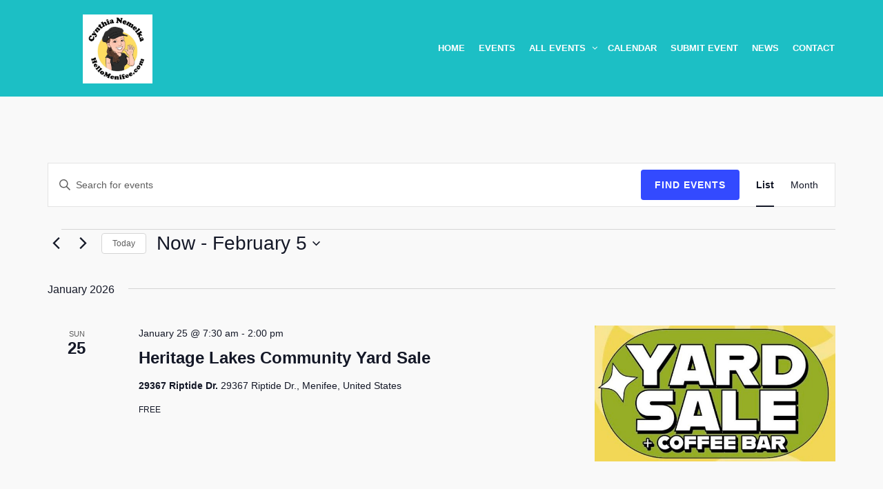

--- FILE ---
content_type: text/html; charset=UTF-8
request_url: https://hellomenifee.com/venue/boys-girls-club-of-inland-valley/
body_size: 20944
content:
<!DOCTYPE html>
<!--[if lt IE 7]>
<html class="ie6 oldie" lang="en">
<![endif]-->
<!--[if IE 7]>
<html class="ie7 oldie" lang="en">
<![endif]-->
<!--[if IE 8]>
<html class="ie8 oldie" lang="en">
<![endif]-->
<!--[if !(IE 6) | !(IE 7) | !(IE 8)  ]><!-->
<html lang="en">
<!--<![endif]-->
	<head>
		<meta charset="UTF-8">
<title>Boys &#038; Girls Club of Inland Valley &#8211; Menifee Clubhouse &#8211; CYNTHIA NEMELKA &quot;Hello Menifee!&quot;</title>
<meta name="viewport" content="width=device-width, initial-scale=1">
<link rel='stylesheet' id='tribe-events-views-v2-bootstrap-datepicker-styles-css' href='https://hellomenifee.com/wp-content/plugins/the-events-calendar/vendor/bootstrap-datepicker/css/bootstrap-datepicker.standalone.min.css?ver=6.15.14' type='text/css' media='all' />
<link rel='stylesheet' id='tec-variables-skeleton-css' href='https://hellomenifee.com/wp-content/plugins/the-events-calendar/common/build/css/variables-skeleton.css?ver=6.10.1' type='text/css' media='all' />
<link rel='stylesheet' id='tribe-common-skeleton-style-css' href='https://hellomenifee.com/wp-content/plugins/the-events-calendar/common/build/css/common-skeleton.css?ver=6.10.1' type='text/css' media='all' />
<link rel='stylesheet' id='tribe-tooltipster-css-css' href='https://hellomenifee.com/wp-content/plugins/the-events-calendar/common/vendor/tooltipster/tooltipster.bundle.min.css?ver=6.10.1' type='text/css' media='all' />
<link rel='stylesheet' id='tribe-events-views-v2-skeleton-css' href='https://hellomenifee.com/wp-content/plugins/the-events-calendar/build/css/views-skeleton.css?ver=6.15.14' type='text/css' media='all' />
<link rel='stylesheet' id='tec-variables-full-css' href='https://hellomenifee.com/wp-content/plugins/the-events-calendar/common/build/css/variables-full.css?ver=6.10.1' type='text/css' media='all' />
<link rel='stylesheet' id='tribe-common-full-style-css' href='https://hellomenifee.com/wp-content/plugins/the-events-calendar/common/build/css/common-full.css?ver=6.10.1' type='text/css' media='all' />
<link rel='stylesheet' id='tribe-events-views-v2-full-css' href='https://hellomenifee.com/wp-content/plugins/the-events-calendar/build/css/views-full.css?ver=6.15.14' type='text/css' media='all' />
<link rel='stylesheet' id='tribe-events-views-v2-print-css' href='https://hellomenifee.com/wp-content/plugins/the-events-calendar/build/css/views-print.css?ver=6.15.14' type='text/css' media='print' />
<meta name='robots' content='max-image-preview:large' />
<link rel='dns-prefetch' href='//ws.sharethis.com' />
<link rel="alternate" type="application/rss+xml" title="CYNTHIA NEMELKA &quot;Hello Menifee!&quot; &raquo; Feed" href="https://hellomenifee.com/feed/" />
<link rel="alternate" type="application/rss+xml" title="CYNTHIA NEMELKA &quot;Hello Menifee!&quot; &raquo; Comments Feed" href="https://hellomenifee.com/comments/feed/" />
<link rel="alternate" type="text/calendar" title="CYNTHIA NEMELKA &quot;Hello Menifee!&quot; &raquo; iCal Feed" href="https://hellomenifee.com?ical=1" />
<link rel="alternate" title="oEmbed (JSON)" type="application/json+oembed" href="https://hellomenifee.com/wp-json/oembed/1.0/embed?url=https%3A%2F%2Fhellomenifee.com%2Fvenue%2Fboys-girls-club-of-inland-valley%2F" />
<link rel="alternate" title="oEmbed (XML)" type="text/xml+oembed" href="https://hellomenifee.com/wp-json/oembed/1.0/embed?url=https%3A%2F%2Fhellomenifee.com%2Fvenue%2Fboys-girls-club-of-inland-valley%2F&#038;format=xml" />
<style id='wp-img-auto-sizes-contain-inline-css' type='text/css'>
img:is([sizes=auto i],[sizes^="auto," i]){contain-intrinsic-size:3000px 1500px}
/*# sourceURL=wp-img-auto-sizes-contain-inline-css */
</style>
<style id='wp-emoji-styles-inline-css' type='text/css'>

	img.wp-smiley, img.emoji {
		display: inline !important;
		border: none !important;
		box-shadow: none !important;
		height: 1em !important;
		width: 1em !important;
		margin: 0 0.07em !important;
		vertical-align: -0.1em !important;
		background: none !important;
		padding: 0 !important;
	}
/*# sourceURL=wp-emoji-styles-inline-css */
</style>
<link rel='stylesheet' id='wp-block-library-css' href='https://hellomenifee.com/wp-includes/css/dist/block-library/style.min.css?ver=6.9' type='text/css' media='all' />
<style id='global-styles-inline-css' type='text/css'>
:root{--wp--preset--aspect-ratio--square: 1;--wp--preset--aspect-ratio--4-3: 4/3;--wp--preset--aspect-ratio--3-4: 3/4;--wp--preset--aspect-ratio--3-2: 3/2;--wp--preset--aspect-ratio--2-3: 2/3;--wp--preset--aspect-ratio--16-9: 16/9;--wp--preset--aspect-ratio--9-16: 9/16;--wp--preset--color--black: #000000;--wp--preset--color--cyan-bluish-gray: #abb8c3;--wp--preset--color--white: #ffffff;--wp--preset--color--pale-pink: #f78da7;--wp--preset--color--vivid-red: #cf2e2e;--wp--preset--color--luminous-vivid-orange: #ff6900;--wp--preset--color--luminous-vivid-amber: #fcb900;--wp--preset--color--light-green-cyan: #7bdcb5;--wp--preset--color--vivid-green-cyan: #00d084;--wp--preset--color--pale-cyan-blue: #8ed1fc;--wp--preset--color--vivid-cyan-blue: #0693e3;--wp--preset--color--vivid-purple: #9b51e0;--wp--preset--gradient--vivid-cyan-blue-to-vivid-purple: linear-gradient(135deg,rgb(6,147,227) 0%,rgb(155,81,224) 100%);--wp--preset--gradient--light-green-cyan-to-vivid-green-cyan: linear-gradient(135deg,rgb(122,220,180) 0%,rgb(0,208,130) 100%);--wp--preset--gradient--luminous-vivid-amber-to-luminous-vivid-orange: linear-gradient(135deg,rgb(252,185,0) 0%,rgb(255,105,0) 100%);--wp--preset--gradient--luminous-vivid-orange-to-vivid-red: linear-gradient(135deg,rgb(255,105,0) 0%,rgb(207,46,46) 100%);--wp--preset--gradient--very-light-gray-to-cyan-bluish-gray: linear-gradient(135deg,rgb(238,238,238) 0%,rgb(169,184,195) 100%);--wp--preset--gradient--cool-to-warm-spectrum: linear-gradient(135deg,rgb(74,234,220) 0%,rgb(151,120,209) 20%,rgb(207,42,186) 40%,rgb(238,44,130) 60%,rgb(251,105,98) 80%,rgb(254,248,76) 100%);--wp--preset--gradient--blush-light-purple: linear-gradient(135deg,rgb(255,206,236) 0%,rgb(152,150,240) 100%);--wp--preset--gradient--blush-bordeaux: linear-gradient(135deg,rgb(254,205,165) 0%,rgb(254,45,45) 50%,rgb(107,0,62) 100%);--wp--preset--gradient--luminous-dusk: linear-gradient(135deg,rgb(255,203,112) 0%,rgb(199,81,192) 50%,rgb(65,88,208) 100%);--wp--preset--gradient--pale-ocean: linear-gradient(135deg,rgb(255,245,203) 0%,rgb(182,227,212) 50%,rgb(51,167,181) 100%);--wp--preset--gradient--electric-grass: linear-gradient(135deg,rgb(202,248,128) 0%,rgb(113,206,126) 100%);--wp--preset--gradient--midnight: linear-gradient(135deg,rgb(2,3,129) 0%,rgb(40,116,252) 100%);--wp--preset--font-size--small: 13px;--wp--preset--font-size--medium: 20px;--wp--preset--font-size--large: 36px;--wp--preset--font-size--x-large: 42px;--wp--preset--spacing--20: 0.44rem;--wp--preset--spacing--30: 0.67rem;--wp--preset--spacing--40: 1rem;--wp--preset--spacing--50: 1.5rem;--wp--preset--spacing--60: 2.25rem;--wp--preset--spacing--70: 3.38rem;--wp--preset--spacing--80: 5.06rem;--wp--preset--shadow--natural: 6px 6px 9px rgba(0, 0, 0, 0.2);--wp--preset--shadow--deep: 12px 12px 50px rgba(0, 0, 0, 0.4);--wp--preset--shadow--sharp: 6px 6px 0px rgba(0, 0, 0, 0.2);--wp--preset--shadow--outlined: 6px 6px 0px -3px rgb(255, 255, 255), 6px 6px rgb(0, 0, 0);--wp--preset--shadow--crisp: 6px 6px 0px rgb(0, 0, 0);}:where(.is-layout-flex){gap: 0.5em;}:where(.is-layout-grid){gap: 0.5em;}body .is-layout-flex{display: flex;}.is-layout-flex{flex-wrap: wrap;align-items: center;}.is-layout-flex > :is(*, div){margin: 0;}body .is-layout-grid{display: grid;}.is-layout-grid > :is(*, div){margin: 0;}:where(.wp-block-columns.is-layout-flex){gap: 2em;}:where(.wp-block-columns.is-layout-grid){gap: 2em;}:where(.wp-block-post-template.is-layout-flex){gap: 1.25em;}:where(.wp-block-post-template.is-layout-grid){gap: 1.25em;}.has-black-color{color: var(--wp--preset--color--black) !important;}.has-cyan-bluish-gray-color{color: var(--wp--preset--color--cyan-bluish-gray) !important;}.has-white-color{color: var(--wp--preset--color--white) !important;}.has-pale-pink-color{color: var(--wp--preset--color--pale-pink) !important;}.has-vivid-red-color{color: var(--wp--preset--color--vivid-red) !important;}.has-luminous-vivid-orange-color{color: var(--wp--preset--color--luminous-vivid-orange) !important;}.has-luminous-vivid-amber-color{color: var(--wp--preset--color--luminous-vivid-amber) !important;}.has-light-green-cyan-color{color: var(--wp--preset--color--light-green-cyan) !important;}.has-vivid-green-cyan-color{color: var(--wp--preset--color--vivid-green-cyan) !important;}.has-pale-cyan-blue-color{color: var(--wp--preset--color--pale-cyan-blue) !important;}.has-vivid-cyan-blue-color{color: var(--wp--preset--color--vivid-cyan-blue) !important;}.has-vivid-purple-color{color: var(--wp--preset--color--vivid-purple) !important;}.has-black-background-color{background-color: var(--wp--preset--color--black) !important;}.has-cyan-bluish-gray-background-color{background-color: var(--wp--preset--color--cyan-bluish-gray) !important;}.has-white-background-color{background-color: var(--wp--preset--color--white) !important;}.has-pale-pink-background-color{background-color: var(--wp--preset--color--pale-pink) !important;}.has-vivid-red-background-color{background-color: var(--wp--preset--color--vivid-red) !important;}.has-luminous-vivid-orange-background-color{background-color: var(--wp--preset--color--luminous-vivid-orange) !important;}.has-luminous-vivid-amber-background-color{background-color: var(--wp--preset--color--luminous-vivid-amber) !important;}.has-light-green-cyan-background-color{background-color: var(--wp--preset--color--light-green-cyan) !important;}.has-vivid-green-cyan-background-color{background-color: var(--wp--preset--color--vivid-green-cyan) !important;}.has-pale-cyan-blue-background-color{background-color: var(--wp--preset--color--pale-cyan-blue) !important;}.has-vivid-cyan-blue-background-color{background-color: var(--wp--preset--color--vivid-cyan-blue) !important;}.has-vivid-purple-background-color{background-color: var(--wp--preset--color--vivid-purple) !important;}.has-black-border-color{border-color: var(--wp--preset--color--black) !important;}.has-cyan-bluish-gray-border-color{border-color: var(--wp--preset--color--cyan-bluish-gray) !important;}.has-white-border-color{border-color: var(--wp--preset--color--white) !important;}.has-pale-pink-border-color{border-color: var(--wp--preset--color--pale-pink) !important;}.has-vivid-red-border-color{border-color: var(--wp--preset--color--vivid-red) !important;}.has-luminous-vivid-orange-border-color{border-color: var(--wp--preset--color--luminous-vivid-orange) !important;}.has-luminous-vivid-amber-border-color{border-color: var(--wp--preset--color--luminous-vivid-amber) !important;}.has-light-green-cyan-border-color{border-color: var(--wp--preset--color--light-green-cyan) !important;}.has-vivid-green-cyan-border-color{border-color: var(--wp--preset--color--vivid-green-cyan) !important;}.has-pale-cyan-blue-border-color{border-color: var(--wp--preset--color--pale-cyan-blue) !important;}.has-vivid-cyan-blue-border-color{border-color: var(--wp--preset--color--vivid-cyan-blue) !important;}.has-vivid-purple-border-color{border-color: var(--wp--preset--color--vivid-purple) !important;}.has-vivid-cyan-blue-to-vivid-purple-gradient-background{background: var(--wp--preset--gradient--vivid-cyan-blue-to-vivid-purple) !important;}.has-light-green-cyan-to-vivid-green-cyan-gradient-background{background: var(--wp--preset--gradient--light-green-cyan-to-vivid-green-cyan) !important;}.has-luminous-vivid-amber-to-luminous-vivid-orange-gradient-background{background: var(--wp--preset--gradient--luminous-vivid-amber-to-luminous-vivid-orange) !important;}.has-luminous-vivid-orange-to-vivid-red-gradient-background{background: var(--wp--preset--gradient--luminous-vivid-orange-to-vivid-red) !important;}.has-very-light-gray-to-cyan-bluish-gray-gradient-background{background: var(--wp--preset--gradient--very-light-gray-to-cyan-bluish-gray) !important;}.has-cool-to-warm-spectrum-gradient-background{background: var(--wp--preset--gradient--cool-to-warm-spectrum) !important;}.has-blush-light-purple-gradient-background{background: var(--wp--preset--gradient--blush-light-purple) !important;}.has-blush-bordeaux-gradient-background{background: var(--wp--preset--gradient--blush-bordeaux) !important;}.has-luminous-dusk-gradient-background{background: var(--wp--preset--gradient--luminous-dusk) !important;}.has-pale-ocean-gradient-background{background: var(--wp--preset--gradient--pale-ocean) !important;}.has-electric-grass-gradient-background{background: var(--wp--preset--gradient--electric-grass) !important;}.has-midnight-gradient-background{background: var(--wp--preset--gradient--midnight) !important;}.has-small-font-size{font-size: var(--wp--preset--font-size--small) !important;}.has-medium-font-size{font-size: var(--wp--preset--font-size--medium) !important;}.has-large-font-size{font-size: var(--wp--preset--font-size--large) !important;}.has-x-large-font-size{font-size: var(--wp--preset--font-size--x-large) !important;}
/*# sourceURL=global-styles-inline-css */
</style>

<style id='classic-theme-styles-inline-css' type='text/css'>
/*! This file is auto-generated */
.wp-block-button__link{color:#fff;background-color:#32373c;border-radius:9999px;box-shadow:none;text-decoration:none;padding:calc(.667em + 2px) calc(1.333em + 2px);font-size:1.125em}.wp-block-file__button{background:#32373c;color:#fff;text-decoration:none}
/*# sourceURL=/wp-includes/css/classic-themes.min.css */
</style>
<link rel='stylesheet' id='mc4wp-form-basic-css' href='https://hellomenifee.com/wp-content/plugins/mailchimp-for-wp/assets/css/form-basic.css?ver=4.11.1' type='text/css' media='all' />
<link rel='stylesheet' id='style-vendors-css' href='https://hellomenifee.com/wp-content/themes/eventica-wp/style-vendors.css?ver=1.20.0' type='text/css' media='all' />
<link rel='stylesheet' id='style-theme-css' href='https://hellomenifee.com/wp-content/themes/eventica-wp/style.css?ver=1.20.0' type='text/css' media='all' />
<style id='style-theme-inline-css' type='text/css'>
.site-header { background: #1cbfc5; }.header-menu.sf-menu li a, .header-menu.sf-menu li a:visited, .mobile-menu a, .mobile-menu a:visited { color: #ffffff; } @media (max-width: 767px) { .header-menu.sf-menu li a, .header-menu.sf-menu li a:visited, .mobile-menu a, .mobile-menu a:visited { color: #ffffff; } }.header-menu.sf-menu li a:hover, .mobile-menu a:hover { color: #eeee22; } @media (max-width: 767px) { .header-menu.sf-menu li a:hover, .mobile-menu a:hover { color: #ffffff; } }.header-menu.sf-menu li li a, .header-menu.sf-menu li li a:visited { background: #1cbfc5; }.header-menu.sf-menu li li a:hover { background: #bcbcbc; }
/*# sourceURL=style-theme-inline-css */
</style>
<script type="text/javascript" src="https://hellomenifee.com/wp-includes/js/jquery/jquery.min.js?ver=3.7.1" id="jquery-core-js"></script>
<script type="text/javascript" src="https://hellomenifee.com/wp-includes/js/jquery/jquery-migrate.min.js?ver=3.4.1" id="jquery-migrate-js"></script>
<script type="text/javascript" src="https://hellomenifee.com/wp-content/plugins/the-events-calendar/common/build/js/tribe-common.js?ver=9c44e11f3503a33e9540" id="tribe-common-js"></script>
<script type="text/javascript" src="https://hellomenifee.com/wp-content/plugins/the-events-calendar/build/js/views/breakpoints.js?ver=4208de2df2852e0b91ec" id="tribe-events-views-v2-breakpoints-js"></script>
<script id='st_insights_js' type="text/javascript" src="https://ws.sharethis.com/button/st_insights.js?publisher=eba0f3ba-f9ab-408c-bc68-c28af5afe749&amp;product=feather&amp;ver=1762896509" id="feather-sharethis-js"></script>
<link rel="https://api.w.org/" href="https://hellomenifee.com/wp-json/" /><link rel="alternate" title="JSON" type="application/json" href="https://hellomenifee.com/wp-json/wp/v2/tribe_venue/4591" /><link rel="EditURI" type="application/rsd+xml" title="RSD" href="https://hellomenifee.com/xmlrpc.php?rsd" />
<meta name="generator" content="WordPress 6.9" />
<link rel="canonical" href="https://hellomenifee.com/venue/boys-girls-club-of-inland-valley/" />
<link rel='shortlink' href='https://hellomenifee.com/?p=4591' />
<meta name="tec-api-version" content="v1"><meta name="tec-api-origin" content="https://hellomenifee.com"><link rel="alternate" href="https://hellomenifee.com/wp-json/tribe/events/v1/events/?venue=4591" /><!-- Analytics by WP Statistics - https://wp-statistics.com -->
<style type="text/css">.recentcomments a{display:inline !important;padding:0 !important;margin:0 !important;}</style>
<style type="text/css"></style>
<style>
.synved-social-resolution-single {
display: inline-block;
}
.synved-social-resolution-normal {
display: inline-block;
}
.synved-social-resolution-hidef {
display: none;
}

@media only screen and (min--moz-device-pixel-ratio: 2),
only screen and (-o-min-device-pixel-ratio: 2/1),
only screen and (-webkit-min-device-pixel-ratio: 2),
only screen and (min-device-pixel-ratio: 2),
only screen and (min-resolution: 2dppx),
only screen and (min-resolution: 192dpi) {
	.synved-social-resolution-normal {
	display: none;
	}
	.synved-social-resolution-hidef {
	display: inline-block;
	}
}
</style><link rel="icon" href="https://hellomenifee.com/wp-content/uploads/2022/03/cropped-sitting-w-black-butt-e1653158028547-100x100.png" sizes="32x32" />
<link rel="icon" href="https://hellomenifee.com/wp-content/uploads/2022/03/cropped-sitting-w-black-butt-e1653158028547-300x300.png" sizes="192x192" />
<link rel="apple-touch-icon" href="https://hellomenifee.com/wp-content/uploads/2022/03/cropped-sitting-w-black-butt-e1653158028547-300x300.png" />
<meta name="msapplication-TileImage" content="https://hellomenifee.com/wp-content/uploads/2022/03/cropped-sitting-w-black-butt-e1653158028547-300x300.png" />

<script>
  (function(i,s,o,g,r,a,m){i['GoogleAnalyticsObject']=r;i[r]=i[r]||function(){
  (i[r].q=i[r].q||[]).push(arguments)},i[r].l=1*new Date();a=s.createElement(o),
  m=s.getElementsByTagName(o)[0];a.async=1;a.src=g;m.parentNode.insertBefore(a,m)
  })(window,document,'script','//www.google-analytics.com/analytics.js','ga');

  ga('create', 'UA-51832929-8', 'auto');
  ga('send', 'pageview');

</script>	</head>
	<body class="wp-singular tribe_venue-template-default single single-tribe_venue postid-4591 wp-theme-eventica-wp tribe-no-js ltr sticky-header-yes">
		<div id="site-container" class="site-container sb-site-container">
					<div id="header-block" class="site-header">
	<div class="container">
		<div class="row">
			<div class="col-sm-6 col-md-5 col-lg-4 site-branding-wrap">
				<div class="site-branding">
					<a href="https://hellomenifee.com">
													<div class="site-logo-image">
								<img src="https://hellomenifee.com/wp-content/uploads/2022/11/hellomenifeesmall-crop-e1668670384717.jpg" alt="CYNTHIA NEMELKA &quot;Hello Menifee!&quot;">
							</div>
											</a>
				</div>
			</div>
							<div class="col-sm-6 col-md-7 col-lg-8 site-navigation">
	                <div id="primary-menu" class="primary-menu"><ul id="header-menu" class="header-menu sf-menu"><li id="menu-item-2084" class="menu-item menu-item-type-post_type menu-item-object-page menu-item-2084"><a href="https://hellomenifee.com/home-events/">Home</a></li>
<li id="menu-item-5686" class="menu-item menu-item-type-custom menu-item-object-custom menu-item-5686"><a href="https://hellomenifee.com/events/">Events</a></li>
<li id="menu-item-1997" class="menu-item menu-item-type-custom menu-item-object-custom menu-item-has-children menu-item-1997"><a href="/events/list/">All Events</a>
<ul class="sub-menu">
	<li id="menu-item-2259" class="menu-item menu-item-type-taxonomy menu-item-object-tribe_events_cat menu-item-2259"><a href="https://hellomenifee.com/events/category/chamber-of-commerce/">Chamber of Commerce</a></li>
	<li id="menu-item-2260" class="menu-item menu-item-type-taxonomy menu-item-object-tribe_events_cat menu-item-2260"><a href="https://hellomenifee.com/events/category/city-events/">City Events</a></li>
	<li id="menu-item-2261" class="menu-item menu-item-type-taxonomy menu-item-object-tribe_events_cat menu-item-2261"><a href="https://hellomenifee.com/events/category/especially-for-kids/">Especially For Kids</a></li>
	<li id="menu-item-2158" class="menu-item menu-item-type-taxonomy menu-item-object-tribe_events_cat menu-item-2158"><a href="https://hellomenifee.com/events/category/fair/">Fairs &amp; Festivals</a></li>
	<li id="menu-item-2247" class="menu-item menu-item-type-taxonomy menu-item-object-tribe_events_cat menu-item-2247"><a href="https://hellomenifee.com/events/category/fundraisers/">Fundraisers &amp; Non-Profits</a></li>
	<li id="menu-item-2262" class="menu-item menu-item-type-taxonomy menu-item-object-tribe_events_cat menu-item-2262"><a href="https://hellomenifee.com/events/category/school-events/">School Events</a></li>
	<li id="menu-item-2263" class="menu-item menu-item-type-taxonomy menu-item-object-tribe_events_cat menu-item-2263"><a href="https://hellomenifee.com/events/category/seniors-55/">Seniors 55+</a></li>
	<li id="menu-item-2156" class="menu-item menu-item-type-taxonomy menu-item-object-tribe_events_cat menu-item-has-children menu-item-2156"><a href="https://hellomenifee.com/events/category/sports/">Sports</a>
	<ul class="sub-menu">
		<li id="menu-item-2264" class="menu-item menu-item-type-taxonomy menu-item-object-tribe_events_cat menu-item-2264"><a href="https://hellomenifee.com/events/category/sports/adult-sports/">Adult Sports</a></li>
		<li id="menu-item-2265" class="menu-item menu-item-type-taxonomy menu-item-object-tribe_events_cat menu-item-2265"><a href="https://hellomenifee.com/events/category/sports/youth-sports/">Youth Sports</a></li>
	</ul>
</li>
</ul>
</li>
<li id="menu-item-1999" class="menu-item menu-item-type-custom menu-item-object-custom menu-item-1999"><a href="/events/month/">Calendar</a></li>
<li id="menu-item-2121" class="menu-item menu-item-type-post_type menu-item-object-page menu-item-2121"><a href="https://hellomenifee.com/submit-event/">Submit Event</a></li>
<li id="menu-item-2078" class="menu-item menu-item-type-post_type menu-item-object-page current_page_parent menu-item-2078"><a href="https://hellomenifee.com/blog/">News</a></li>
<li id="menu-item-2079" class="menu-item menu-item-type-post_type menu-item-object-page menu-item-2079"><a href="https://hellomenifee.com/contact/">Contact</a></li>
<li class="menu-item menu-item-mininav"><a href="javascript:void(0)" class="sb-toggle-left"><i class="fa fa-navicon"></i><span class="mininav">Menu</span></a></li></ul></div>				</div>
            
		</div>
	</div>
</div>		<div
	 class="tribe-common tribe-events tribe-events-view tribe-events-view--list" 	data-js="tribe-events-view"
	data-view-rest-url="https://hellomenifee.com/wp-json/tribe/views/v2/html"
	data-view-rest-method="GET"
	data-view-manage-url="1"
				data-view-breakpoint-pointer="a1399a26-d169-48a4-b53b-da7c1ae1399e"
	 role="main">
	<section class="tribe-common-l-container tribe-events-l-container">
		<div
	class="tribe-events-view-loader tribe-common-a11y-hidden"
	role="alert"
	aria-live="polite"
>
	<span class="tribe-events-view-loader__text tribe-common-a11y-visual-hide">
		20 events found.	</span>
	<div class="tribe-events-view-loader__dots tribe-common-c-loader">
		<svg
	 class="tribe-common-c-svgicon tribe-common-c-svgicon--dot tribe-common-c-loader__dot tribe-common-c-loader__dot--first" 	aria-hidden="true"
	viewBox="0 0 15 15"
	xmlns="http://www.w3.org/2000/svg"
>
	<circle cx="7.5" cy="7.5" r="7.5"/>
</svg>
		<svg
	 class="tribe-common-c-svgicon tribe-common-c-svgicon--dot tribe-common-c-loader__dot tribe-common-c-loader__dot--second" 	aria-hidden="true"
	viewBox="0 0 15 15"
	xmlns="http://www.w3.org/2000/svg"
>
	<circle cx="7.5" cy="7.5" r="7.5"/>
</svg>
		<svg
	 class="tribe-common-c-svgicon tribe-common-c-svgicon--dot tribe-common-c-loader__dot tribe-common-c-loader__dot--third" 	aria-hidden="true"
	viewBox="0 0 15 15"
	xmlns="http://www.w3.org/2000/svg"
>
	<circle cx="7.5" cy="7.5" r="7.5"/>
</svg>
	</div>
</div>

		<script type="application/ld+json">
[{"@context":"http://schema.org","@type":"Event","name":"Heritage Lakes Community Yard Sale","description":"","image":"https://hellomenifee.com/wp-content/uploads/2026/01/heritage-lakes-yard-sale-1-e1769197144132.jpg","url":"https://hellomenifee.com/event/heritage-lakes-community-yard-sale/","eventAttendanceMode":"https://schema.org/OfflineEventAttendanceMode","eventStatus":"https://schema.org/EventScheduled","startDate":"2026-01-25T07:30:00-08:00","endDate":"2026-01-25T14:00:00-08:00","location":{"@type":"Place","name":"29367 Riptide Dr.","description":"","url":"https://hellomenifee.com/venue/29367-riptide-dr/","address":{"@type":"PostalAddress","streetAddress":"29367 Riptide Dr.","addressLocality":"Menifee","postalCode":"92585","addressCountry":"United States"},"telephone":"","sameAs":""},"offers":{"@type":"Offer","price":"0","priceCurrency":"USD","url":"https://hellomenifee.com/event/heritage-lakes-community-yard-sale/","category":"primary","availability":"inStock","validFrom":"2026-01-03T00:00:00+00:00"},"performer":"Organization"},{"@context":"http://schema.org","@type":"Event","name":"Toddler Times &#8211; Movement Lab (Ages: 0-5)","description":"&lt;p&gt;Story Time &amp; Movement Lab at the Library! Ages 0-5\u00a0&amp; Grown-ups Get ready for a morning of fun and exploration at the library! Start your day with an interactive story [&hellip;]&lt;/p&gt;\\n","image":"https://hellomenifee.com/wp-content/uploads/2025/01/toddler-time-1-e1738268368310.jpg","url":"https://hellomenifee.com/event/toddler-times-movement-lab-ages-0-5/","eventAttendanceMode":"https://schema.org/OfflineEventAttendanceMode","eventStatus":"https://schema.org/EventScheduled","startDate":"2026-01-26T10:00:00-08:00","endDate":"2026-01-26T11:00:00-08:00","location":{"@type":"Place","name":"Sun City Library","description":"","url":"https://hellomenifee.com/venue/sun-city-library/","address":{"@type":"PostalAddress","streetAddress":"26982 Cherry Hills Blvd.","addressLocality":"Menifee","addressRegion":"CA","postalCode":"92586","addressCountry":"United States"},"geo":{"@type":"GeoCoordinates","latitude":33.7116958,"longitude":-117.1895361},"telephone":"951-679-3534","sameAs":"http://www.suncitylibray.org"},"organizer":{"@type":"Person","name":"Sun City Library","description":"","url":"https://www.rivlib.info/branch/sun-city","telephone":"951-679-3534","email":"i&#110;&#102;&#111;&#46;sc&#121;&#64;ri&#118;li&#98;&#46;n&#101;&#116;","sameAs":"https://www.rivlib.info/branch/sun-city"},"offers":{"@type":"Offer","price":"0","priceCurrency":"USD","url":"https://hellomenifee.com/event/toddler-times-movement-lab-ages-0-5/","category":"primary","availability":"inStock","validFrom":"2025-01-30T00:00:00+00:00"},"performer":"Organization"},{"@context":"http://schema.org","@type":"Event","name":"One on One Tech Help (Every Monday &#038; Thursday)","description":"&lt;p&gt;Let us help you navigate the confusing world of technology! Bring your laptop, smartphone, tablet, and more to us and we\u2019ll help you use it. Do you need help doing [&hellip;]&lt;/p&gt;\\n","image":"https://hellomenifee.com/wp-content/uploads/2025/07/520148160_1168988431919684_3769204498291327048_n-1-e1753474603398.jpg","url":"https://hellomenifee.com/event/one-on-one-tech-help/","eventAttendanceMode":"https://schema.org/OfflineEventAttendanceMode","eventStatus":"https://schema.org/EventScheduled","startDate":"2026-01-26T11:00:00-08:00","endDate":"2026-01-26T12:00:00-08:00","location":{"@type":"Place","name":"Sun City Library","description":"","url":"https://hellomenifee.com/venue/sun-city-library/","address":{"@type":"PostalAddress","streetAddress":"26982 Cherry Hills Blvd.","addressLocality":"Menifee","addressRegion":"CA","postalCode":"92586","addressCountry":"United States"},"geo":{"@type":"GeoCoordinates","latitude":33.7116958,"longitude":-117.1895361},"telephone":"951-679-3534","sameAs":"http://www.suncitylibray.org"},"organizer":{"@type":"Person","name":"Sun City Library","description":"","url":"https://www.rivlib.info/branch/sun-city","telephone":"951-679-3534","email":"&#105;nf&#111;.s&#99;&#121;&#64;&#114;i&#118;li&#98;.&#110;et","sameAs":"https://www.rivlib.info/branch/sun-city"},"offers":{"@type":"Offer","price":"0","priceCurrency":"USD","url":"https://hellomenifee.com/event/one-on-one-tech-help/","category":"primary","availability":"inStock","validFrom":"2025-07-25T00:00:00+00:00"},"performer":"Organization"},{"@context":"http://schema.org","@type":"Event","name":"Genealogy Club @ Sun City Library","description":"&lt;p&gt;Trace Your Roots, Unravel Mysteries: Join the Sun City Genealogy Club! Are you curious about your ancestors? Do you wonder where you came from and who walked the paths before [&hellip;]&lt;/p&gt;\\n","image":"https://hellomenifee.com/wp-content/uploads/2024/12/1706043836-2-e1742838505115.jpg","url":"https://hellomenifee.com/event/genealogy-club-2/","eventAttendanceMode":"https://schema.org/OfflineEventAttendanceMode","eventStatus":"https://schema.org/EventScheduled","startDate":"2026-01-26T13:00:00-08:00","endDate":"2026-01-26T15:00:00-08:00","location":{"@type":"Place","name":"Sun City Library","description":"","url":"https://hellomenifee.com/venue/sun-city-library/","address":{"@type":"PostalAddress","streetAddress":"26982 Cherry Hills Blvd.","addressLocality":"Menifee","addressRegion":"CA","postalCode":"92586","addressCountry":"United States"},"geo":{"@type":"GeoCoordinates","latitude":33.7116958,"longitude":-117.1895361},"telephone":"951-679-3534","sameAs":"http://www.suncitylibray.org"},"organizer":{"@type":"Person","name":"Sun City Library","description":"","url":"https://www.rivlib.info/branch/sun-city","telephone":"951-679-3534","email":"&#105;nf&#111;.&#115;&#99;&#121;&#64;r&#105;&#118;l&#105;b&#46;n&#101;&#116;","sameAs":"https://www.rivlib.info/branch/sun-city"},"offers":{"@type":"Offer","price":"0","priceCurrency":"USD","url":"https://hellomenifee.com/event/genealogy-club-2/","category":"primary","availability":"inStock","validFrom":"2024-12-21T00:00:00+00:00"},"performer":"Organization"},{"@context":"http://schema.org","@type":"Event","name":"Children&#8217;s Piano Recital","description":"&lt;p&gt;Enjoy an evening of musical splendor as you support young virtuosos at their first concert. Light refreshments provided!&lt;/p&gt;\\n","image":"https://hellomenifee.com/wp-content/uploads/2026/01/615714863_1317759810375878_4909711207282846229_n-1-e1769191396196.jpg","url":"https://hellomenifee.com/event/childrens-piano-recital/","eventAttendanceMode":"https://schema.org/OfflineEventAttendanceMode","eventStatus":"https://schema.org/EventScheduled","startDate":"2026-01-27T05:00:00-08:00","endDate":"2026-01-27T18:30:00-08:00","location":{"@type":"Place","name":"Sun City Library","description":"","url":"https://hellomenifee.com/venue/sun-city-library/","address":{"@type":"PostalAddress","streetAddress":"26982 Cherry Hills Blvd.","addressLocality":"Menifee","addressRegion":"CA","postalCode":"92586","addressCountry":"United States"},"geo":{"@type":"GeoCoordinates","latitude":33.7116958,"longitude":-117.1895361},"telephone":"951-679-3534","sameAs":"http://www.suncitylibray.org"},"organizer":{"@type":"Person","name":"Sun City Library","description":"","url":"https://www.rivlib.info/branch/sun-city","telephone":"951-679-3534","email":"&#105;&#110;&#102;&#111;.&#115;c&#121;&#64;ri&#118;&#108;&#105;b&#46;n&#101;t","sameAs":"https://www.rivlib.info/branch/sun-city"},"offers":{"@type":"Offer","price":"0","priceCurrency":"USD","url":"https://hellomenifee.com/event/childrens-piano-recital/","category":"primary","availability":"inStock","validFrom":"2026-01-23T00:00:00+00:00"},"performer":"Organization"},{"@context":"http://schema.org","@type":"Event","name":"Adult Craft &#038; Create &#8211; 4th Tuesday of Every Month","description":"&lt;p&gt;Adult Craft and Create\u00a0In-Person Unleash Your Inner Maker: A Monthly Craft Club for Adults Calling all creative minds and crafty hands!\u00a0Join us at the library for a fun and fulfilling [&hellip;]&lt;/p&gt;\\n","image":"https://hellomenifee.com/wp-content/uploads/2025/02/Adult-Craft-and-Create-1-e1739678722918.jpg","url":"https://hellomenifee.com/event/adult-craft-create-4th-tuesday-of-every-month/","eventAttendanceMode":"https://schema.org/OfflineEventAttendanceMode","eventStatus":"https://schema.org/EventScheduled","startDate":"2026-01-27T11:00:00-08:00","endDate":"2026-01-27T12:00:00-08:00","location":{"@type":"Place","name":"Sun City Library","description":"","url":"https://hellomenifee.com/venue/sun-city-library/","address":{"@type":"PostalAddress","streetAddress":"26982 Cherry Hills Blvd.","addressLocality":"Menifee","addressRegion":"CA","postalCode":"92586","addressCountry":"United States"},"geo":{"@type":"GeoCoordinates","latitude":33.7116958,"longitude":-117.1895361},"telephone":"951-679-3534","sameAs":"http://www.suncitylibray.org"},"organizer":{"@type":"Person","name":"Sun City Library","description":"","url":"https://www.rivlib.info/branch/sun-city","telephone":"951-679-3534","email":"&#105;nf&#111;&#46;sc&#121;&#64;ri&#118;li&#98;&#46;ne&#116;","sameAs":"https://www.rivlib.info/branch/sun-city"},"offers":{"@type":"Offer","price":"0","priceCurrency":"USD","url":"https://hellomenifee.com/event/adult-craft-create-4th-tuesday-of-every-month/","category":"primary","availability":"inStock","validFrom":"2025-02-15T00:00:00+00:00"},"performer":"Organization"},{"@context":"http://schema.org","@type":"Event","name":"Riverside University Health System","description":"&lt;p&gt;As part of the Department of Public Health, Community Outreach is more than just a program! Community Outreach has made a commitment to enrich our communities by providing services and [&hellip;]&lt;/p&gt;\\n","image":"https://hellomenifee.com/wp-content/uploads/2025/01/1767222012-1.jpg","url":"https://hellomenifee.com/event/riverside-university-health-system/","eventAttendanceMode":"https://schema.org/OfflineEventAttendanceMode","eventStatus":"https://schema.org/EventScheduled","startDate":"2026-01-27T12:00:00-08:00","endDate":"2026-01-27T15:00:00-08:00","location":{"@type":"Place","name":"Sun City Library","description":"","url":"https://hellomenifee.com/venue/sun-city-library/","address":{"@type":"PostalAddress","streetAddress":"26982 Cherry Hills Blvd.","addressLocality":"Menifee","addressRegion":"CA","postalCode":"92586","addressCountry":"United States"},"geo":{"@type":"GeoCoordinates","latitude":33.7116958,"longitude":-117.1895361},"telephone":"951-679-3534","sameAs":"http://www.suncitylibray.org"},"organizer":{"@type":"Person","name":"Sun City Library","description":"","url":"https://www.rivlib.info/branch/sun-city","telephone":"951-679-3534","email":"inf&#111;.&#115;c&#121;&#64;riv&#108;&#105;&#98;.&#110;&#101;t","sameAs":"https://www.rivlib.info/branch/sun-city"},"performer":"Organization"},{"@context":"http://schema.org","@type":"Event","name":"KinderPlus Storytime","description":"&lt;p&gt;Come join the Menifee Library every Tuesday from 4pm - 5pm for KinderPlus Storytime!&lt;/p&gt;\\n","image":"https://hellomenifee.com/wp-content/uploads/2024/12/1714414780-1-e1734815543764.jpg","url":"https://hellomenifee.com/event/kinderplus-storytime/","eventAttendanceMode":"https://schema.org/OfflineEventAttendanceMode","eventStatus":"https://schema.org/EventScheduled","startDate":"2026-01-27T16:00:00-08:00","endDate":"2026-01-27T17:00:00-08:00","location":{"@type":"Place","name":"Menifee Library &#8211; La Piedra","description":"","url":"https://hellomenifee.com/venue/menifee-library-la-piedra/","address":{"@type":"PostalAddress","streetAddress":"28798 La Piedra Rd.","addressLocality":"Menifee","addressRegion":"CA","postalCode":"92584","addressCountry":"United States"},"telephone":"9516792527","sameAs":"https://www.rivlib.info/branch/menifee"},"organizer":{"@type":"Person","name":"Menifee Library","description":"","url":"https://rivlib.net/branch/menifee","telephone":"951-679-2527","email":"","sameAs":"https://rivlib.net/branch/menifee"},"offers":{"@type":"Offer","price":"0","priceCurrency":"USD","url":"https://hellomenifee.com/event/kinderplus-storytime/","category":"primary","availability":"inStock","validFrom":"2024-12-21T00:00:00+00:00"},"performer":"Organization"},{"@context":"http://schema.org","@type":"Event","name":"Listen &#038; Create","description":"&lt;p&gt;Story Time with a Twist: Listen &amp; Create! Calling all little makers and bookworms! Join us for\u00a0Listen &amp; Create,\u00a0a special story time program where we\\'ll dive into enchanting tales and [&hellip;]&lt;/p&gt;\\n","image":"https://hellomenifee.com/wp-content/uploads/2025/01/listen-and-create-1-e1738269228759.jpg","url":"https://hellomenifee.com/event/listen-create/","eventAttendanceMode":"https://schema.org/OfflineEventAttendanceMode","eventStatus":"https://schema.org/EventScheduled","startDate":"2026-01-28T10:00:00-08:00","endDate":"2026-01-28T11:00:00-08:00","location":{"@type":"Place","name":"Sun City Library","description":"","url":"https://hellomenifee.com/venue/sun-city-library/","address":{"@type":"PostalAddress","streetAddress":"26982 Cherry Hills Blvd.","addressLocality":"Menifee","addressRegion":"CA","postalCode":"92586","addressCountry":"United States"},"geo":{"@type":"GeoCoordinates","latitude":33.7116958,"longitude":-117.1895361},"telephone":"951-679-3534","sameAs":"http://www.suncitylibray.org"},"organizer":{"@type":"Person","name":"Sun City Library","description":"","url":"https://www.rivlib.info/branch/sun-city","telephone":"951-679-3534","email":"&#105;&#110;f&#111;&#46;sc&#121;&#64;&#114;i&#118;l&#105;b.ne&#116;","sameAs":"https://www.rivlib.info/branch/sun-city"},"offers":{"@type":"Offer","price":"0","priceCurrency":"USD","url":"https://hellomenifee.com/event/listen-create/","category":"primary","availability":"inStock","validFrom":"2025-01-30T00:00:00+00:00"},"performer":"Organization"},{"@context":"http://schema.org","@type":"Event","name":"Mystery Book Club &#8211; Every 4th Wednesday of the Month","description":"&lt;p&gt;Calling all armchair detectives! Join us every 4th Wednesday at 11:30 AM sharp for another meeting of the Sun City mystery book club! We\\'ll be swapping case files and cracking [&hellip;]&lt;/p&gt;\\n","image":"https://hellomenifee.com/wp-content/uploads/2024/12/467867517_982776503874212_7551678602688611803_n-1-e1734820382598.jpg","url":"https://hellomenifee.com/event/mystery-book-club/","eventAttendanceMode":"https://schema.org/OfflineEventAttendanceMode","eventStatus":"https://schema.org/EventScheduled","startDate":"2026-01-28T11:30:00-08:00","endDate":"2026-01-28T12:30:00-08:00","location":{"@type":"Place","name":"Sun City Library","description":"","url":"https://hellomenifee.com/venue/sun-city-library/","address":{"@type":"PostalAddress","streetAddress":"26982 Cherry Hills Blvd.","addressLocality":"Menifee","addressRegion":"CA","postalCode":"92586","addressCountry":"United States"},"geo":{"@type":"GeoCoordinates","latitude":33.7116958,"longitude":-117.1895361},"telephone":"951-679-3534","sameAs":"http://www.suncitylibray.org"},"organizer":{"@type":"Person","name":"Sun City Library","description":"","url":"https://www.rivlib.info/branch/sun-city","telephone":"951-679-3534","email":"&#105;&#110;&#102;&#111;.scy&#64;ri&#118;lib&#46;&#110;e&#116;","sameAs":"https://www.rivlib.info/branch/sun-city"},"offers":{"@type":"Offer","price":"0","priceCurrency":"USD","url":"https://hellomenifee.com/event/mystery-book-club/","category":"primary","availability":"inStock","validFrom":"2024-12-21T00:00:00+00:00"},"performer":"Organization"},{"@context":"http://schema.org","@type":"Event","name":"Middle School Hangout &#8211; Homework Club","description":"&lt;p&gt;Middle Schoolers! Come join our Middle School Hangout! Wednesdays from 2pm - 3pm in the Opportunity Room.&lt;/p&gt;\\n","image":"https://hellomenifee.com/wp-content/uploads/2025/01/1755888279-1-e1756482611145.jpg","url":"https://hellomenifee.com/event/middle-school-hangout/","eventAttendanceMode":"https://schema.org/OfflineEventAttendanceMode","eventStatus":"https://schema.org/EventScheduled","startDate":"2026-01-28T14:00:00-08:00","endDate":"2026-01-28T15:00:00-08:00","location":{"@type":"Place","name":"Menifee Library &#8211; La Piedra","description":"","url":"https://hellomenifee.com/venue/menifee-library-la-piedra/","address":{"@type":"PostalAddress","streetAddress":"28798 La Piedra Rd.","addressLocality":"Menifee","addressRegion":"CA","postalCode":"92584","addressCountry":"United States"},"telephone":"9516792527","sameAs":"https://www.rivlib.info/branch/menifee"},"organizer":{"@type":"Person","name":"Menifee Library","description":"","url":"https://rivlib.net/branch/menifee","telephone":"951-679-2527","email":"","sameAs":"https://rivlib.net/branch/menifee"},"offers":{"@type":"Offer","price":"0","priceCurrency":"USD","url":"https://hellomenifee.com/event/middle-school-hangout/","category":"primary","availability":"inStock","validFrom":"2025-01-30T00:00:00+00:00"},"performer":"Organization"},{"@context":"http://schema.org","@type":"Event","name":"Chess Club (All ages)","description":"&lt;p&gt;Come join\u00a0Menifee Library Chess Club\u00a0every\u00a0Wednesday\u00a0from\u00a03:30pm - 5pm! (Ages 6 - 100) Staff/volunteer can teach brand new players all the basics for playing chess (please call for more info at\u00a0951-679-2527). Players [&hellip;]&lt;/p&gt;\\n","image":"https://hellomenifee.com/wp-content/uploads/2024/12/1727289458-1-e1734816252679.jpg","url":"https://hellomenifee.com/event/chess-club-all-ages/","eventAttendanceMode":"https://schema.org/OfflineEventAttendanceMode","eventStatus":"https://schema.org/EventScheduled","startDate":"2026-01-28T15:30:00-08:00","endDate":"2026-01-28T17:00:00-08:00","location":{"@type":"Place","name":"Menifee Library &#8211; La Piedra","description":"","url":"https://hellomenifee.com/venue/menifee-library-la-piedra/","address":{"@type":"PostalAddress","streetAddress":"28798 La Piedra Rd.","addressLocality":"Menifee","addressRegion":"CA","postalCode":"92584","addressCountry":"United States"},"telephone":"9516792527","sameAs":"https://www.rivlib.info/branch/menifee"},"organizer":{"@type":"Person","name":"Menifee Library","description":"","url":"https://rivlib.net/branch/menifee","telephone":"951-679-2527","email":"","sameAs":"https://rivlib.net/branch/menifee"},"performer":"Organization"},{"@context":"http://schema.org","@type":"Event","name":"Adult Knit &#038; Crochet Club (Thursdays)","description":"&lt;p&gt;Adults! Come join Menifee Library from 1pm - 2:30pm in the Opportunity Room for Adult Knit and Crochet. Please bring your own project, yarn and needle/hook. There is no instructor [&hellip;]&lt;/p&gt;\\n","image":"https://hellomenifee.com/wp-content/uploads/2024/12/1766105428-1-e1767216793909.jpg","url":"https://hellomenifee.com/event/adult-knit-crochet-club-thursdays/","eventAttendanceMode":"https://schema.org/OfflineEventAttendanceMode","eventStatus":"https://schema.org/EventScheduled","startDate":"2026-01-29T13:00:00-08:00","endDate":"2026-01-29T14:30:00-08:00","location":{"@type":"Place","name":"Menifee Library &#8211; La Piedra","description":"","url":"https://hellomenifee.com/venue/menifee-library-la-piedra/","address":{"@type":"PostalAddress","streetAddress":"28798 La Piedra Rd.","addressLocality":"Menifee","addressRegion":"CA","postalCode":"92584","addressCountry":"United States"},"telephone":"9516792527","sameAs":"https://www.rivlib.info/branch/menifee"},"organizer":{"@type":"Person","name":"Menifee Library","description":"","url":"https://rivlib.net/branch/menifee","telephone":"951-679-2527","email":"","sameAs":"https://rivlib.net/branch/menifee"},"offers":{"@type":"Offer","price":"0","priceCurrency":"USD","url":"https://hellomenifee.com/event/adult-knit-crochet-club-thursdays/","category":"primary","availability":"inStock","validFrom":"2024-12-21T00:00:00+00:00"},"performer":"Organization"},{"@context":"http://schema.org","@type":"Event","name":"All Chamber MEGA MIXER!","description":"&lt;p&gt;oin us for the All Chamber MEGA Mixer, the region\u2019s premier networking event bringing together local business professionals, entrepreneurs, and community leaders from across Southwest Riverside County. This powerful networking [&hellip;]&lt;/p&gt;\\n","image":"https://hellomenifee.com/wp-content/uploads/2025/06/January-2026-Mega-Mixer-1.jpg","url":"https://hellomenifee.com/event/all-chamber-mega-mixer/","eventAttendanceMode":"https://schema.org/OfflineEventAttendanceMode","eventStatus":"https://schema.org/EventScheduled","startDate":"2026-01-29T15:30:00-08:00","endDate":"2026-01-29T19:00:00-08:00","location":{"@type":"Place","name":"Lake Elsinore Storm Stadium","description":"","url":"https://hellomenifee.com/venue/lake-elsinore-storm-stadium/","address":{"@type":"PostalAddress","streetAddress":"500 Diamond Drive","addressLocality":"Lake Elsinore","addressCountry":"United States"},"telephone":"","sameAs":""},"organizer":{"@type":"Person","name":"Menifee Valley Chamber of Commerce","description":"","url":"http://www.menifeevalleychamber.com","telephone":"(951) 672-1991","email":"in&#102;o&#64;men&#105;&#102;&#101;&#101;v&#97;lleyc&#104;a&#109;ber&#46;c&#111;&#109;","sameAs":"http://www.menifeevalleychamber.com"},"offers":{"@type":"Offer","price":"1","priceCurrency":"USD","url":"https://hellomenifee.com/event/all-chamber-mega-mixer/","category":"primary","availability":"inStock","validFrom":"2025-06-04T00:00:00+00:00"},"performer":"Organization"},{"@context":"http://schema.org","@type":"Event","name":"Grand Opening: Above the Iron Comedy Club","description":"&lt;p&gt;Grand Opening! Above the Iron Comedy Club brings top-tier laughs to Grey Iron Brewing. Shows at 7PM &amp; 9PM \u2014 don\u2019t miss it! Tickets on sale now!! &#x1f525; Grand Opening [&hellip;]&lt;/p&gt;\\n","image":"https://hellomenifee.com/wp-content/uploads/2025/01/above-the-iron-1-e1767909619626.jpg","url":"https://hellomenifee.com/event/grand-opening-above-the-iron-comedy-club/","eventAttendanceMode":"https://schema.org/OfflineEventAttendanceMode","eventStatus":"https://schema.org/EventScheduled","startDate":"2026-01-30T19:00:00-08:00","endDate":"2026-01-30T22:00:00-08:00","location":{"@type":"Place","name":"The Grey Iron Brewing Company","description":"","url":"https://hellomenifee.com/venue/the-grey-iron-brewing-company/","address":{"@type":"PostalAddress","streetAddress":"29683 New Hub Dr Ste A","addressLocality":"Menifee","addressRegion":"CA","postalCode":"92586","addressCountry":"United States"},"telephone":"9287068430","sameAs":""},"organizer":{"@type":"Person","name":"The Grey Iron Brewing Company","description":"","url":"https://greyironbrewingcompany.com/","telephone":"9287068430","email":"&#103;reyir&#111;&#110;&#98;rewin&#103;c&#111;&#64;gma&#105;l&#46;c&#111;&#109;","sameAs":"https://greyironbrewingcompany.com/"},"offers":{"@type":"Offer","price":"15","priceCurrency":"USD","url":"https://hellomenifee.com/event/grand-opening-above-the-iron-comedy-club/","category":"primary","availability":"inStock","validFrom":"2026-01-08T00:00:00+00:00"},"performer":"Organization"},{"@context":"http://schema.org","@type":"Event","name":"Welcome Home!: A Community Event for Veterans &#038; People Who Love Them","description":"","image":"https://hellomenifee.com/wp-content/uploads/2025/11/WHFront-1-e1767764785233.jpg","url":"https://hellomenifee.com/event/welcome-home-a-community-event-for-veterans-people-who-love-them/","eventAttendanceMode":"https://schema.org/OfflineEventAttendanceMode","eventStatus":"https://schema.org/EventScheduled","startDate":"2026-01-31T09:00:00-08:00","endDate":"2026-01-31T13:00:00-08:00","location":{"@type":"Place","name":"Orchard Church","description":"","url":"https://hellomenifee.com/venue/orchard-church/","address":{"@type":"PostalAddress","streetAddress":"39777 Avenida Acacias","addressLocality":"Murrieta","postalCode":"92563","addressCountry":"United States"},"telephone":"9516995433","sameAs":"https://orchardchurch.life/"},"organizer":{"@type":"Person","name":"Orchard Church","description":"","url":"https://orchardchurch.life/","telephone":"9516995433","email":"&#105;nf&#111;&#64;&#111;r&#99;h&#97;&#114;dch&#117;&#114;c&#104;.&#108;ife","sameAs":"https://orchardchurch.life/"},"offers":{"@type":"Offer","price":"10","priceCurrency":"USD","url":"https://hellomenifee.com/event/welcome-home-a-community-event-for-veterans-people-who-love-them/","category":"primary","availability":"inStock","validFrom":"2025-11-12T00:00:00+00:00"},"performer":"Organization"},{"@context":"http://schema.org","@type":"Event","name":"Monthly Craft &#038; Crops","description":"&lt;p&gt;Screenshot&lt;/p&gt;\\n","image":"https://hellomenifee.com/wp-content/uploads/2025/01/599938113_25344960978465022_8159538260075451817_n-1-e1766209432592.jpg","url":"https://hellomenifee.com/event/monthly-craft-crops/","eventAttendanceMode":"https://schema.org/OfflineEventAttendanceMode","eventStatus":"https://schema.org/EventScheduled","startDate":"2026-01-31T09:00:00-08:00","endDate":"2026-01-31T15:00:00-08:00","location":{"@type":"Place","name":"Abundant Life Church","description":"","url":"https://hellomenifee.com/venue/abundant-life-church/","address":{"@type":"PostalAddress","streetAddress":"31850 Haun Rd","addressLocality":"Menifee","postalCode":"92584","addressCountry":"United States"},"telephone":"9515701968","sameAs":""},"organizer":{"@type":"Person","name":"Joline Hopkins","description":"","url":"","telephone":"9515701968","email":"","sameAs":""},"offers":{"@type":"Offer","price":"0","priceCurrency":"USD","url":"https://hellomenifee.com/event/monthly-craft-crops/","category":"primary","availability":"inStock","validFrom":"2025-01-12T00:00:00+00:00"},"performer":"Organization"},{"@context":"http://schema.org","@type":"Event","name":"&#8220;A Novel In A Year&#8221; Writing Workshop","description":"&lt;p&gt;Do you have a desire to write a novel but don\\'t know where to start?\u00a0Join us as we work together to complete our first draft! Registration is required! Give us [&hellip;]&lt;/p&gt;\\n","image":"https://hellomenifee.com/wp-content/uploads/2025/05/1745255254-1-e1748374503235.jpg","url":"https://hellomenifee.com/event/a-novel-in-a-year-writing-workshop/","eventAttendanceMode":"https://schema.org/OfflineEventAttendanceMode","eventStatus":"https://schema.org/EventScheduled","startDate":"2026-02-01T14:00:00-08:00","endDate":"2026-02-01T15:30:00-08:00","location":{"@type":"Place","name":"Sun City Library","description":"","url":"https://hellomenifee.com/venue/sun-city-library/","address":{"@type":"PostalAddress","streetAddress":"26982 Cherry Hills Blvd.","addressLocality":"Menifee","addressRegion":"CA","postalCode":"92586","addressCountry":"United States"},"geo":{"@type":"GeoCoordinates","latitude":33.7116958,"longitude":-117.1895361},"telephone":"951-679-3534","sameAs":"http://www.suncitylibray.org"},"organizer":{"@type":"Person","name":"Sun City Library","description":"","url":"https://www.rivlib.info/branch/sun-city","telephone":"951-679-3534","email":"&#105;n&#102;&#111;&#46;sc&#121;&#64;&#114;&#105;&#118;l&#105;&#98;&#46;&#110;&#101;&#116;","sameAs":"https://www.rivlib.info/branch/sun-city"},"offers":{"@type":"Offer","price":"0","priceCurrency":"USD","url":"https://hellomenifee.com/event/a-novel-in-a-year-writing-workshop/","category":"primary","availability":"inStock","validFrom":"2025-05-27T00:00:00+00:00"},"performer":"Organization"},{"@context":"http://schema.org","@type":"Event","name":"Genealogy Club &#8211; Every 1st Monday of the Month","description":"&lt;p&gt;Come join the Genealogy Club of Menifee at Menifee Library on the 1st Monday\u00a0of the month from 10am - 12pm. &nbsp;&lt;/p&gt;\\n","image":"https://hellomenifee.com/wp-content/uploads/2024/12/1766104492-1-e1767217256402.jpg","url":"https://hellomenifee.com/event/genealogy-club-every-1st-monday-of-the-month/","eventAttendanceMode":"https://schema.org/OfflineEventAttendanceMode","eventStatus":"https://schema.org/EventScheduled","startDate":"2026-02-02T10:00:00-08:00","endDate":"2026-02-02T12:00:00-08:00","location":{"@type":"Place","name":"Menifee Library &#8211; La Piedra","description":"","url":"https://hellomenifee.com/venue/menifee-library-la-piedra/","address":{"@type":"PostalAddress","streetAddress":"28798 La Piedra Rd.","addressLocality":"Menifee","addressRegion":"CA","postalCode":"92584","addressCountry":"United States"},"telephone":"9516792527","sameAs":"https://www.rivlib.info/branch/menifee"},"organizer":{"@type":"Person","name":"Menifee Library","description":"","url":"https://rivlib.net/branch/menifee","telephone":"951-679-2527","email":"","sameAs":"https://rivlib.net/branch/menifee"},"offers":{"@type":"Offer","price":"0","priceCurrency":"USD","url":"https://hellomenifee.com/event/genealogy-club-every-1st-monday-of-the-month/","category":"primary","availability":"inStock","validFrom":"2024-12-21T00:00:00+00:00"},"performer":"Organization"},{"@context":"http://schema.org","@type":"Event","name":"Simply Sketches w/ Justin","description":"&lt;p&gt;Unleash Your Inner Doodlers! Kids\\' Sketch-Along Fun at the Library!\u00a0\u00a0\u00a0Every first Thursday at 4 PM in the Community Room, join us as we dive into fun themes, learn cool drawing [&hellip;]&lt;/p&gt;\\n","image":"https://hellomenifee.com/wp-content/uploads/2025/07/524336256_1172120454939815_5308177989110977015_n-1-e1753474380351.jpg","url":"https://hellomenifee.com/event/simply-sketches-w-justin/","eventAttendanceMode":"https://schema.org/OfflineEventAttendanceMode","eventStatus":"https://schema.org/EventScheduled","startDate":"2026-02-05T16:00:00-08:00","endDate":"2026-02-05T17:00:00-08:00","location":{"@type":"Place","name":"Sun City Library","description":"","url":"https://hellomenifee.com/venue/sun-city-library/","address":{"@type":"PostalAddress","streetAddress":"26982 Cherry Hills Blvd.","addressLocality":"Menifee","addressRegion":"CA","postalCode":"92586","addressCountry":"United States"},"geo":{"@type":"GeoCoordinates","latitude":33.7116958,"longitude":-117.1895361},"telephone":"951-679-3534","sameAs":"http://www.suncitylibray.org"},"organizer":{"@type":"Person","name":"Sun City Library","description":"","url":"https://www.rivlib.info/branch/sun-city","telephone":"951-679-3534","email":"i&#110;f&#111;&#46;&#115;&#99;y&#64;r&#105;&#118;&#108;&#105;b.&#110;e&#116;","sameAs":"https://www.rivlib.info/branch/sun-city"},"offers":{"@type":"Offer","price":"0","priceCurrency":"USD","url":"https://hellomenifee.com/event/simply-sketches-w-justin/","category":"primary","availability":"inStock","validFrom":"2025-07-25T00:00:00+00:00"},"performer":"Organization"}]
</script>
		<script data-js="tribe-events-view-data" type="application/json">
	{"slug":"list","prev_url":"https:\/\/hellomenifee.com\/?tribe_venue=boys-girls-club-of-inland-valley&post_type=tribe_venue&eventDisplay=past","next_url":"https:\/\/hellomenifee.com\/events\/list\/page\/2\/","view_class":"Tribe\\Events\\Views\\V2\\Views\\List_View","view_slug":"list","view_label":"List","title":"Events \u2013 CYNTHIA NEMELKA \"Hello Menifee!\"","events":[9142,9241,11425,8901,9155,9494,9144,8869,9249,8921,9253,8873,8897,10911,9146,12656,9197,10792,8919,11421],"url":"https:\/\/hellomenifee.com\/events\/list\/","url_event_date":false,"bar":{"keyword":"","date":""},"today":"2026-01-24 00:00:00","now":"2026-01-24 22:24:14","home_url":"https:\/\/hellomenifee.com","rest_url":"https:\/\/hellomenifee.com\/wp-json\/tribe\/views\/v2\/html","rest_method":"GET","rest_nonce":"","should_manage_url":true,"today_url":"https:\/\/hellomenifee.com\/?post_type=tribe_venue&eventDisplay=list&tribe_venue=boys-girls-club-of-inland-valley","today_title":"Click to select today's date","today_label":"Today","prev_label":"","next_label":"","date_formats":{"compact":"n\/j\/Y","month_and_year_compact":"n\/Y","month_and_year":"F Y","time_range_separator":" - ","date_time_separator":" @ "},"messages":[],"start_of_week":"0","header_title":"","header_title_element":"h1","content_title":"","breadcrumbs":[],"backlink":false,"before_events":"","after_events":"\n<!--\nThis calendar is powered by The Events Calendar.\nhttp:\/\/evnt.is\/18wn\n-->\n","display_events_bar":true,"disable_event_search":false,"live_refresh":true,"ical":{"display_link":true,"link":{"url":"https:\/\/hellomenifee.com\/events\/list\/?ical=1","text":"Export Events","title":"Use this to share calendar data with Google Calendar, Apple iCal and other compatible apps"}},"container_classes":["tribe-common","tribe-events","tribe-events-view","tribe-events-view--list"],"container_data":[],"is_past":false,"breakpoints":{"xsmall":500,"medium":768,"full":960},"breakpoint_pointer":"a1399a26-d169-48a4-b53b-da7c1ae1399e","is_initial_load":true,"public_views":{"list":{"view_class":"Tribe\\Events\\Views\\V2\\Views\\List_View","view_url":"https:\/\/hellomenifee.com\/events\/list\/","view_label":"List","aria_label":"Display Events in List View"},"month":{"view_class":"Tribe\\Events\\Views\\V2\\Views\\Month_View","view_url":"https:\/\/hellomenifee.com\/events\/month\/","view_label":"Month","aria_label":"Display Events in Month View"}},"show_latest_past":true,"past":false,"show_now":true,"now_label":"Now","now_label_mobile":"Now","show_end":true,"selected_start_datetime":"2026-01-24","selected_start_date_mobile":"1\/24\/2026","selected_start_date_label":"January 24","selected_end_datetime":"2026-02-05","selected_end_date_mobile":"2\/5\/2026","selected_end_date_label":"February 5","datepicker_date":"1\/24\/2026","subscribe_links":{"gcal":{"label":"Google Calendar","single_label":"Add to Google Calendar","visible":true,"block_slug":"hasGoogleCalendar"},"ical":{"label":"iCalendar","single_label":"Add to iCalendar","visible":true,"block_slug":"hasiCal"},"outlook-365":{"label":"Outlook 365","single_label":"Outlook 365","visible":true,"block_slug":"hasOutlook365"},"outlook-live":{"label":"Outlook Live","single_label":"Outlook Live","visible":true,"block_slug":"hasOutlookLive"},"ics":{"label":"Export .ics file","single_label":"Export .ics file","visible":true,"block_slug":null},"outlook-ics":{"label":"Export Outlook .ics file","single_label":"Export Outlook .ics file","visible":true,"block_slug":null}},"_context":{"slug":"list"},"text":"Loading...","classes":["tribe-common-c-loader__dot","tribe-common-c-loader__dot--third"]}</script>

		
		
<header  class="tribe-events-header tribe-events-header--has-event-search" >
	
	
	
	
	<div
	 class="tribe-events-header__events-bar tribe-events-c-events-bar tribe-events-c-events-bar--border" 	data-js="tribe-events-events-bar"
>

	<h2 class="tribe-common-a11y-visual-hide">
		Events Search and Views Navigation	</h2>

			<button
	class="tribe-events-c-events-bar__search-button"
	aria-controls="tribe-events-search-container"
	aria-expanded="false"
	data-js="tribe-events-search-button"
>
	<svg
	 class="tribe-common-c-svgicon tribe-common-c-svgicon--search tribe-events-c-events-bar__search-button-icon-svg" 	aria-hidden="true"
	viewBox="0 0 16 16"
	xmlns="http://www.w3.org/2000/svg"
>
	<path fill-rule="evenodd" clip-rule="evenodd" d="M11.164 10.133L16 14.97 14.969 16l-4.836-4.836a6.225 6.225 0 01-3.875 1.352 6.24 6.24 0 01-4.427-1.832A6.272 6.272 0 010 6.258 6.24 6.24 0 011.831 1.83 6.272 6.272 0 016.258 0c1.67 0 3.235.658 4.426 1.831a6.272 6.272 0 011.832 4.427c0 1.422-.48 2.773-1.352 3.875zM6.258 1.458c-1.28 0-2.49.498-3.396 1.404-1.866 1.867-1.866 4.925 0 6.791a4.774 4.774 0 003.396 1.405c1.28 0 2.489-.498 3.395-1.405 1.867-1.866 1.867-4.924 0-6.79a4.774 4.774 0 00-3.395-1.405z"/>
</svg>
	<span class="tribe-events-c-events-bar__search-button-text tribe-common-a11y-visual-hide">
		Search	</span>
</button>

		<div
			class="tribe-events-c-events-bar__search-container"
			id="tribe-events-search-container"
			data-js="tribe-events-search-container"
		>
			<div
	class="tribe-events-c-events-bar__search"
	id="tribe-events-events-bar-search"
	data-js="tribe-events-events-bar-search"
>
	<form
		class="tribe-events-c-search tribe-events-c-events-bar__search-form"
		method="get"
		data-js="tribe-events-view-form"
		role="search"
	>
		<input type="hidden" name="tribe-events-views[url]" value="https://hellomenifee.com/events/list/" />

		<div class="tribe-events-c-search__input-group">
			<div
	class="tribe-common-form-control-text tribe-events-c-search__input-control tribe-events-c-search__input-control--keyword"
	data-js="tribe-events-events-bar-input-control"
>
	<label class="tribe-common-form-control-text__label" for="tribe-events-events-bar-keyword">
		Enter Keyword. Search for Events by Keyword.	</label>
	<input
		class="tribe-common-form-control-text__input tribe-events-c-search__input"
		data-js="tribe-events-events-bar-input-control-input"
		type="text"
		id="tribe-events-events-bar-keyword"
		name="tribe-events-views[tribe-bar-search]"
		value=""
		placeholder="Search for events"
		aria-label="Enter Keyword. Search for events by Keyword."
	/>
	<svg
	 class="tribe-common-c-svgicon tribe-common-c-svgicon--search tribe-events-c-search__input-control-icon-svg" 	aria-hidden="true"
	viewBox="0 0 16 16"
	xmlns="http://www.w3.org/2000/svg"
>
	<path fill-rule="evenodd" clip-rule="evenodd" d="M11.164 10.133L16 14.97 14.969 16l-4.836-4.836a6.225 6.225 0 01-3.875 1.352 6.24 6.24 0 01-4.427-1.832A6.272 6.272 0 010 6.258 6.24 6.24 0 011.831 1.83 6.272 6.272 0 016.258 0c1.67 0 3.235.658 4.426 1.831a6.272 6.272 0 011.832 4.427c0 1.422-.48 2.773-1.352 3.875zM6.258 1.458c-1.28 0-2.49.498-3.396 1.404-1.866 1.867-1.866 4.925 0 6.791a4.774 4.774 0 003.396 1.405c1.28 0 2.489-.498 3.395-1.405 1.867-1.866 1.867-4.924 0-6.79a4.774 4.774 0 00-3.395-1.405z"/>
</svg>
</div>
		</div>

		<button
	class="tribe-common-c-btn tribe-events-c-search__button"
	type="submit"
	name="submit-bar"
>
	Find Events</button>
	</form>
</div>
		</div>
	
	<div class="tribe-events-c-events-bar__views">
	<h3 class="tribe-common-a11y-visual-hide">
		Event Views Navigation	</h3>
	<div  class="tribe-events-c-view-selector tribe-events-c-view-selector--labels tribe-events-c-view-selector--tabs"  data-js="tribe-events-view-selector">
		<button
			class="tribe-events-c-view-selector__button tribe-common-c-btn__clear"
			data-js="tribe-events-view-selector-button"
			aria-current="true"
			aria-description="Select Calendar View"
		>
			<span class="tribe-events-c-view-selector__button-icon">
				<svg
	 class="tribe-common-c-svgicon tribe-common-c-svgicon--list tribe-events-c-view-selector__button-icon-svg" 	aria-hidden="true"
	viewBox="0 0 19 19"
	xmlns="http://www.w3.org/2000/svg"
>
	<path fill-rule="evenodd" clip-rule="evenodd" d="M.451.432V17.6c0 .238.163.432.364.432H18.12c.2 0 .364-.194.364-.432V.432c0-.239-.163-.432-.364-.432H.815c-.2 0-.364.193-.364.432zm.993.81h16.024V3.56H1.444V1.24zM17.468 3.56H1.444v13.227h16.024V3.56z" class="tribe-common-c-svgicon__svg-fill"/>
	<g clip-path="url(#tribe-events-c-view-selector__button-icon-svg-0)" class="tribe-common-c-svgicon__svg-fill">
		<path fill-rule="evenodd" clip-rule="evenodd" d="M11.831 4.912v1.825c0 .504.409.913.913.913h1.825a.913.913 0 00.912-.913V4.912A.913.913 0 0014.57 4h-1.825a.912.912 0 00-.913.912z"/>
		<path d="M8.028 7.66a.449.449 0 00.446-.448v-.364c0-.246-.2-.448-.446-.448h-4.13a.449.449 0 00-.447.448v.364c0 .246.201.448.447.448h4.13zM9.797 5.26a.449.449 0 00.447-.448v-.364c0-.246-.201-.448-.447-.448h-5.9a.449.449 0 00-.446.448v.364c0 .246.201.448.447.448h5.9z"/>
	</g>
	<g clip-path="url(#tribe-events-c-view-selector__button-icon-svg-1)" class="tribe-common-c-svgicon__svg-fill">
			<path fill-rule="evenodd" clip-rule="evenodd" d="M11.831 10.912v1.825c0 .505.409.913.913.913h1.825a.913.913 0 00.912-.912v-1.825A.913.913 0 0014.57 10h-1.825a.912.912 0 00-.913.912z"/>
		<path d="M8.028 13.66a.449.449 0 00.446-.448v-.364c0-.246-.2-.448-.446-.448h-4.13a.449.449 0 00-.447.448v.364c0 .246.201.448.447.448h4.13zM9.797 11.26a.449.449 0 00.447-.448v-.364c0-.246-.201-.448-.447-.448h-5.9a.449.449 0 00-.446.448v.364c0 .246.201.448.447.448h5.9z"/>
	</g>
	<defs>
		<clipPath id="tribe-events-c-view-selector__button-icon-svg-0">
			<path transform="translate(3.451 4)" d="M0 0h13v4H0z"/>
		</clipPath>
		<clipPath id="tribe-events-c-view-selector__button-icon-svg-1">
			<path transform="translate(3.451 10)" d="M0 0h13v4H0z"/>
		</clipPath>
	</defs>
</svg>
			</span>
			<span class="tribe-events-c-view-selector__button-text tribe-common-a11y-visual-hide">
				List			</span>
			<svg
	 class="tribe-common-c-svgicon tribe-common-c-svgicon--caret-down tribe-events-c-view-selector__button-icon-caret-svg" 	aria-hidden="true"
	viewBox="0 0 10 7"
	xmlns="http://www.w3.org/2000/svg"
>
	<path fill-rule="evenodd" clip-rule="evenodd" d="M1.008.609L5 4.6 8.992.61l.958.958L5 6.517.05 1.566l.958-.958z" class="tribe-common-c-svgicon__svg-fill"/>
</svg>
		</button>
		<div
	class="tribe-events-c-view-selector__content"
	id="tribe-events-view-selector-content"
	data-js="tribe-events-view-selector-list-container"
>
	<ul class="tribe-events-c-view-selector__list">
					<li
	 class="tribe-events-c-view-selector__list-item tribe-events-c-view-selector__list-item--list tribe-events-c-view-selector__list-item--active" >
	<a
		href="https://hellomenifee.com/events/list/"
		class="tribe-events-c-view-selector__list-item-link"
		data-js="tribe-events-view-link"
		aria-label="Display Events in List View"
				aria-current="true"
			>
		<span class="tribe-events-c-view-selector__list-item-icon">
			<svg
	 class="tribe-common-c-svgicon tribe-common-c-svgicon--list tribe-events-c-view-selector__list-item-icon-svg" 	aria-hidden="true"
	viewBox="0 0 19 19"
	xmlns="http://www.w3.org/2000/svg"
>
	<path fill-rule="evenodd" clip-rule="evenodd" d="M.451.432V17.6c0 .238.163.432.364.432H18.12c.2 0 .364-.194.364-.432V.432c0-.239-.163-.432-.364-.432H.815c-.2 0-.364.193-.364.432zm.993.81h16.024V3.56H1.444V1.24zM17.468 3.56H1.444v13.227h16.024V3.56z" class="tribe-common-c-svgicon__svg-fill"/>
	<g clip-path="url(#tribe-events-c-view-selector__list-item-icon-svg-0)" class="tribe-common-c-svgicon__svg-fill">
		<path fill-rule="evenodd" clip-rule="evenodd" d="M11.831 4.912v1.825c0 .504.409.913.913.913h1.825a.913.913 0 00.912-.913V4.912A.913.913 0 0014.57 4h-1.825a.912.912 0 00-.913.912z"/>
		<path d="M8.028 7.66a.449.449 0 00.446-.448v-.364c0-.246-.2-.448-.446-.448h-4.13a.449.449 0 00-.447.448v.364c0 .246.201.448.447.448h4.13zM9.797 5.26a.449.449 0 00.447-.448v-.364c0-.246-.201-.448-.447-.448h-5.9a.449.449 0 00-.446.448v.364c0 .246.201.448.447.448h5.9z"/>
	</g>
	<g clip-path="url(#tribe-events-c-view-selector__list-item-icon-svg-1)" class="tribe-common-c-svgicon__svg-fill">
			<path fill-rule="evenodd" clip-rule="evenodd" d="M11.831 10.912v1.825c0 .505.409.913.913.913h1.825a.913.913 0 00.912-.912v-1.825A.913.913 0 0014.57 10h-1.825a.912.912 0 00-.913.912z"/>
		<path d="M8.028 13.66a.449.449 0 00.446-.448v-.364c0-.246-.2-.448-.446-.448h-4.13a.449.449 0 00-.447.448v.364c0 .246.201.448.447.448h4.13zM9.797 11.26a.449.449 0 00.447-.448v-.364c0-.246-.201-.448-.447-.448h-5.9a.449.449 0 00-.446.448v.364c0 .246.201.448.447.448h5.9z"/>
	</g>
	<defs>
		<clipPath id="tribe-events-c-view-selector__list-item-icon-svg-0">
			<path transform="translate(3.451 4)" d="M0 0h13v4H0z"/>
		</clipPath>
		<clipPath id="tribe-events-c-view-selector__list-item-icon-svg-1">
			<path transform="translate(3.451 10)" d="M0 0h13v4H0z"/>
		</clipPath>
	</defs>
</svg>
		</span>
		<span class="tribe-events-c-view-selector__list-item-text">
			List		</span>
	</a>
</li>
					<li
	 class="tribe-events-c-view-selector__list-item tribe-events-c-view-selector__list-item--month" >
	<a
		href="https://hellomenifee.com/events/month/"
		class="tribe-events-c-view-selector__list-item-link"
		data-js="tribe-events-view-link"
		aria-label="Display Events in Month View"
			>
		<span class="tribe-events-c-view-selector__list-item-icon">
			<svg
	 class="tribe-common-c-svgicon tribe-common-c-svgicon--month tribe-events-c-view-selector__list-item-icon-svg" 	aria-hidden="true"
	viewBox="0 0 18 19"
	xmlns="http://www.w3.org/2000/svg"
>
	<path fill-rule="evenodd" clip-rule="evenodd" d="M0 .991v17.04c0 .236.162.428.361.428h17.175c.2 0 .361-.192.361-.429V.991c0-.237-.162-.428-.361-.428H.36C.161.563 0 .754 0 .99zm.985.803H16.89v2.301H.985v-2.3zM16.89 5.223H.985v12H16.89v-12zM6.31 7.366v.857c0 .237.192.429.429.429h.857a.429.429 0 00.428-.429v-.857a.429.429 0 00-.428-.429H6.74a.429.429 0 00-.429.429zm3.429.857v-.857c0-.237.191-.429.428-.429h.857c.237 0 .429.192.429.429v.857a.429.429 0 01-.429.429h-.857a.429.429 0 01-.428-.429zm3.428-.857v.857c0 .237.192.429.429.429h.857a.429.429 0 00.428-.429v-.857a.429.429 0 00-.428-.429h-.857a.429.429 0 00-.429.429zm-6.857 4.286v-.858c0-.236.192-.428.429-.428h.857c.236 0 .428.192.428.428v.858a.429.429 0 01-.428.428H6.74a.429.429 0 01-.429-.428zm3.429-.858v.858c0 .236.191.428.428.428h.857a.429.429 0 00.429-.428v-.858a.429.429 0 00-.429-.428h-.857a.428.428 0 00-.428.428zm3.428.858v-.858c0-.236.192-.428.429-.428h.857c.236 0 .428.192.428.428v.858a.429.429 0 01-.428.428h-.857a.429.429 0 01-.429-.428zm-10.286-.858v.858c0 .236.192.428.429.428h.857a.429.429 0 00.429-.428v-.858a.429.429 0 00-.429-.428h-.857a.429.429 0 00-.429.428zm0 4.286v-.857c0-.237.192-.429.429-.429h.857c.237 0 .429.192.429.429v.857a.429.429 0 01-.429.429h-.857a.429.429 0 01-.429-.429zm3.429-.857v.857c0 .237.192.429.429.429h.857a.429.429 0 00.428-.429v-.857a.429.429 0 00-.428-.429H6.74a.429.429 0 00-.429.429zm3.429.857v-.857c0-.237.191-.429.428-.429h.857c.237 0 .429.192.429.429v.857a.429.429 0 01-.429.429h-.857a.429.429 0 01-.428-.429z" class="tribe-common-c-svgicon__svg-fill"/>
</svg>
		</span>
		<span class="tribe-events-c-view-selector__list-item-text">
			Month		</span>
	</a>
</li>
			</ul>
</div>
	</div>
</div>

</div>

	<div class="tribe-events-header__content-title">
	<h1 class="screen-reader-text tec-a11y-title-hidden">Events</h1></div>

	<div class="tribe-events-c-top-bar tribe-events-header__top-bar">

	<nav class="tribe-events-c-top-bar__nav tribe-common-a11y-hidden" aria-label="Top events list pagination">
	<ul class="tribe-events-c-top-bar__nav-list">
		<li class="tribe-events-c-top-bar__nav-list-item">
	<a
		href="https://hellomenifee.com/?tribe_venue=boys-girls-club-of-inland-valley&#038;post_type=tribe_venue&#038;eventDisplay=past"
		class="tribe-common-c-btn-icon tribe-common-c-btn-icon--caret-left tribe-events-c-top-bar__nav-link tribe-events-c-top-bar__nav-link--prev"
		aria-label="Previous Events"
		title="Previous Events"
		data-js="tribe-events-view-link"
	>
		<svg
	 class="tribe-common-c-svgicon tribe-common-c-svgicon--caret-left tribe-common-c-btn-icon__icon-svg tribe-events-c-top-bar__nav-link-icon-svg" 	aria-hidden="true"
	viewBox="0 0 10 16"
	xmlns="http://www.w3.org/2000/svg"
>
	<path d="M9.7 14.4l-1.5 1.5L.3 8 8.2.1l1.5 1.5L3.3 8l6.4 6.4z"/>
</svg>
	</a>
</li>

		<li class="tribe-events-c-top-bar__nav-list-item">
	<a
		href="https://hellomenifee.com/events/list/page/2/"
		class="tribe-common-c-btn-icon tribe-common-c-btn-icon--caret-right tribe-events-c-top-bar__nav-link tribe-events-c-top-bar__nav-link--next"
		aria-label="Next Events"
		title="Next Events"
		data-js="tribe-events-view-link"
	>
		<svg
	 class="tribe-common-c-svgicon tribe-common-c-svgicon--caret-right tribe-common-c-btn-icon__icon-svg tribe-events-c-top-bar__nav-link-icon-svg" 	aria-hidden="true"
	viewBox="0 0 10 16"
	xmlns="http://www.w3.org/2000/svg"
>
	<path d="M.3 1.6L1.8.1 9.7 8l-7.9 7.9-1.5-1.5L6.7 8 .3 1.6z"/>
</svg>
	</a>
</li>
	</ul>
</nav>

	<a
	href="https://hellomenifee.com/?post_type=tribe_venue&#038;eventDisplay=list&#038;tribe_venue=boys-girls-club-of-inland-valley"
	class="tribe-common-c-btn-border-small tribe-events-c-top-bar__today-button tribe-common-a11y-hidden"
	data-js="tribe-events-view-link"
	aria-description="Click to select today&#039;s date"
>
	Today</a>

	<div class="tribe-events-c-top-bar__datepicker">
	<button
		class="tribe-common-c-btn__clear tribe-common-h3 tribe-common-h--alt tribe-events-c-top-bar__datepicker-button"
		data-js="tribe-events-top-bar-datepicker-button"
		type="button"
		aria-description="Click to toggle datepicker"
	>
		<time
			datetime="2026-01-24"
			class="tribe-events-c-top-bar__datepicker-time"
		>
							<span class="tribe-events-c-top-bar__datepicker-mobile">
					Now				</span>
				<span class="tribe-events-c-top-bar__datepicker-desktop tribe-common-a11y-hidden">
					Now				</span>
					</time>
					<span class="tribe-events-c-top-bar__datepicker-separator"> - </span>
			<time
				datetime="2026-02-05"
				class="tribe-events-c-top-bar__datepicker-time"
			>
				<span class="tribe-events-c-top-bar__datepicker-mobile">
					2/5/2026				</span>
				<span class="tribe-events-c-top-bar__datepicker-desktop tribe-common-a11y-hidden">
					February 5				</span>
			</time>
				<svg
	 class="tribe-common-c-svgicon tribe-common-c-svgicon--caret-down tribe-events-c-top-bar__datepicker-button-icon-svg" 	aria-hidden="true"
	viewBox="0 0 10 7"
	xmlns="http://www.w3.org/2000/svg"
>
	<path fill-rule="evenodd" clip-rule="evenodd" d="M1.008.609L5 4.6 8.992.61l.958.958L5 6.517.05 1.566l.958-.958z" class="tribe-common-c-svgicon__svg-fill"/>
</svg>
	</button>
	<label
		class="tribe-events-c-top-bar__datepicker-label tribe-common-a11y-visual-hide"
		for="tribe-events-top-bar-date"
	>
		Select date.	</label>
	<input
		type="text"
		class="tribe-events-c-top-bar__datepicker-input tribe-common-a11y-visual-hide"
		data-js="tribe-events-top-bar-date"
		id="tribe-events-top-bar-date"
		name="tribe-events-views[tribe-bar-date]"
		value="1/24/2026"
		tabindex="-1"
		autocomplete="off"
		readonly="readonly"
	/>
	<div class="tribe-events-c-top-bar__datepicker-container" data-js="tribe-events-top-bar-datepicker-container"></div>
	<template class="tribe-events-c-top-bar__datepicker-template-prev-icon">
		<svg
	 class="tribe-common-c-svgicon tribe-common-c-svgicon--caret-left tribe-events-c-top-bar__datepicker-nav-icon-svg" 	aria-hidden="true"
	viewBox="0 0 10 16"
	xmlns="http://www.w3.org/2000/svg"
>
	<path d="M9.7 14.4l-1.5 1.5L.3 8 8.2.1l1.5 1.5L3.3 8l6.4 6.4z"/>
</svg>
	</template>
	<template class="tribe-events-c-top-bar__datepicker-template-next-icon">
		<svg
	 class="tribe-common-c-svgicon tribe-common-c-svgicon--caret-right tribe-events-c-top-bar__datepicker-nav-icon-svg" 	aria-hidden="true"
	viewBox="0 0 10 16"
	xmlns="http://www.w3.org/2000/svg"
>
	<path d="M.3 1.6L1.8.1 9.7 8l-7.9 7.9-1.5-1.5L6.7 8 .3 1.6z"/>
</svg>
	</template>
</div>

	
	<div class="tribe-events-c-top-bar__actions tribe-common-a11y-hidden">
	</div>

</div>
</header>

		
		<ul
			class="tribe-events-calendar-list"
			aria-label="
			List of Events			"
		>

							
				<li class="tribe-events-calendar-list__month-separator">
	<h3>
		<time
			class="tribe-events-calendar-list__month-separator-text tribe-common-h7 tribe-common-h6--min-medium tribe-common-h--alt"
		>
			January 2026		</time>
	</h3>
</li>

				<li  class="tribe-common-g-row tribe-events-calendar-list__event-row" >

	<div  class="tribe-events-calendar-list__event-date-tag tribe-common-g-col post-9142 tribe_events type-tribe_events status-publish has-post-thumbnail hentry tribe_events_cat-everyone cat_everyone"  >
	<time class="tribe-events-calendar-list__event-date-tag-datetime" datetime="2026-01-25" aria-hidden="true">
		<span class="tribe-events-calendar-list__event-date-tag-weekday">
			Sun		</span>
		<span class="tribe-events-calendar-list__event-date-tag-daynum tribe-common-h5 tribe-common-h4--min-medium">
			25		</span>
	</time>
</div>

	<div class="tribe-events-calendar-list__event-wrapper tribe-common-g-col">
		<article  class="tribe-events-calendar-list__event tribe-common-g-row tribe-common-g-row--gutters post-9142 tribe_events type-tribe_events status-publish has-post-thumbnail hentry tribe_events_cat-everyone cat_everyone" >
			<div class="tribe-events-calendar-list__event-featured-image-wrapper tribe-common-g-col">
	<img
		class="tribe-events-calendar-list__event-featured-image"
		src="https://hellomenifee.com/wp-content/uploads/2026/01/heritage-lakes-yard-sale-1-e1769197144132.jpg"
					srcset="https://hellomenifee.com/wp-content/uploads/2026/01/heritage-lakes-yard-sale-1-e1769197144132-300x169.jpg 300w, https://hellomenifee.com/wp-content/uploads/2026/01/heritage-lakes-yard-sale-1-e1769197144132.jpg 620w"
							alt=""
							title="heritage lakes yard sale"
				class="tribe-events-calendar-list__event-featured-image"
					width="620"
			height="350"
			/>
</div>

			<div class="tribe-events-calendar-list__event-details tribe-common-g-col">

				<header class="tribe-events-calendar-list__event-header">
					<h4 class="tribe-events-calendar-list__event-title tribe-common-h6 tribe-common-h4--min-medium">
	<a
		href="https://hellomenifee.com/event/heritage-lakes-community-yard-sale/"
		title="Heritage Lakes Community Yard Sale"
		rel="bookmark"
		class="tribe-events-calendar-list__event-title-link tribe-common-anchor-thin"
	>
		Heritage Lakes Community Yard Sale	</a>
</h4>
					<div class="tribe-events-calendar-list__event-datetime-wrapper tribe-common-b2">
		<time class="tribe-events-calendar-list__event-datetime" datetime="2026-01-25">
		<span class="tribe-event-date-start">January 25 @ 7:30 am</span> - <span class="tribe-event-time">2:00 pm</span>	</time>
	</div>
					<address class="tribe-events-calendar-list__event-venue tribe-common-b2">
	<span class="tribe-events-calendar-list__event-venue-title tribe-common-b2--bold">
		29367 Riptide Dr.	</span>
	<span class="tribe-events-calendar-list__event-venue-address">
		29367 Riptide Dr., Menifee, United States	</span>
	</address>
									</header>

								<div class="tribe-events-c-small-cta tribe-common-b3 tribe-events-calendar-list__event-cost">
	<span class="tribe-events-c-small-cta__price">
		FREE	</span>
</div>

			</div>
		</article>
	</div>

</li>

							
				
				<li  class="tribe-common-g-row tribe-events-calendar-list__event-row" >

	<div  class="tribe-events-calendar-list__event-date-tag tribe-common-g-col post-9241 tribe_events type-tribe_events status-publish has-post-thumbnail hentry tag-city-of-menifee tag-community-calendar tag-hellomenifee tag-menifee tag-menifee-ca tag-menifee-calendar tag-menifee-california tag-menifee-events tag-menifee-things-to-do tag-things-for-kids-to-do-in-menifee tag-things-to-do-in-menifee tribe_events_cat-especially-for-kids cat_especially-for-kids"  >
	<time class="tribe-events-calendar-list__event-date-tag-datetime" datetime="2026-01-26" aria-hidden="true">
		<span class="tribe-events-calendar-list__event-date-tag-weekday">
			Mon		</span>
		<span class="tribe-events-calendar-list__event-date-tag-daynum tribe-common-h5 tribe-common-h4--min-medium">
			26		</span>
	</time>
</div>

	<div class="tribe-events-calendar-list__event-wrapper tribe-common-g-col">
		<article  class="tribe-events-calendar-list__event tribe-common-g-row tribe-common-g-row--gutters post-9241 tribe_events type-tribe_events status-publish has-post-thumbnail hentry tag-city-of-menifee tag-community-calendar tag-hellomenifee tag-menifee tag-menifee-ca tag-menifee-calendar tag-menifee-california tag-menifee-events tag-menifee-things-to-do tag-things-for-kids-to-do-in-menifee tag-things-to-do-in-menifee tribe_events_cat-especially-for-kids cat_especially-for-kids" >
			<div class="tribe-events-calendar-list__event-featured-image-wrapper tribe-common-g-col">
	<img
		class="tribe-events-calendar-list__event-featured-image"
		src="https://hellomenifee.com/wp-content/uploads/2025/01/toddler-time-1-e1738268368310.jpg"
					srcset="https://hellomenifee.com/wp-content/uploads/2025/01/toddler-time-1-e1738268368310-300x169.jpg 300w, https://hellomenifee.com/wp-content/uploads/2025/01/toddler-time-1-e1738268368310-768x432.jpg 768w, https://hellomenifee.com/wp-content/uploads/2025/01/toddler-time-1-e1738268368310.jpg 972w"
							alt=""
							title="toddler time"
				class="tribe-events-calendar-list__event-featured-image"
					width="972"
			height="547"
			/>
</div>

			<div class="tribe-events-calendar-list__event-details tribe-common-g-col">

				<header class="tribe-events-calendar-list__event-header">
					<h4 class="tribe-events-calendar-list__event-title tribe-common-h6 tribe-common-h4--min-medium">
	<a
		href="https://hellomenifee.com/event/toddler-times-movement-lab-ages-0-5/"
		title="Toddler Times &#8211; Movement Lab (Ages: 0-5)"
		rel="bookmark"
		class="tribe-events-calendar-list__event-title-link tribe-common-anchor-thin"
	>
		Toddler Times &#8211; Movement Lab (Ages: 0-5)	</a>
</h4>
					<div class="tribe-events-calendar-list__event-datetime-wrapper tribe-common-b2">
		<time class="tribe-events-calendar-list__event-datetime" datetime="2026-01-26">
		<span class="tribe-event-date-start">January 26 @ 10:00 am</span> - <span class="tribe-event-time">11:00 am</span>	</time>
	</div>
					<address class="tribe-events-calendar-list__event-venue tribe-common-b2">
	<span class="tribe-events-calendar-list__event-venue-title tribe-common-b2--bold">
		Sun City Library	</span>
	<span class="tribe-events-calendar-list__event-venue-address">
		26982 Cherry Hills Blvd., Menifee, CA, United States	</span>
	</address>
									</header>

				<div class="tribe-events-calendar-list__event-description tribe-common-b2 tribe-common-a11y-hidden">
	<p>Story Time &amp; Movement Lab at the Library! Ages 0-5 &amp; Grown-ups Get ready for a morning of fun and exploration at the library! Start your day with an interactive story [&hellip;]</p>
</div>
				<div class="tribe-events-c-small-cta tribe-common-b3 tribe-events-calendar-list__event-cost">
	<span class="tribe-events-c-small-cta__price">
		FREE	</span>
</div>

			</div>
		</article>
	</div>

</li>

							
				
				<li  class="tribe-common-g-row tribe-events-calendar-list__event-row" >

	<div  class="tribe-events-calendar-list__event-date-tag tribe-common-g-col post-11425 tribe_events type-tribe_events status-publish has-post-thumbnail hentry tag-55-in-menifee tag-city-of-menifee tag-community-calendar tag-hellomenifee tag-menifee tag-menifee-ca tag-menifee-calendar tag-menifee-california tag-menifee-events tag-menifee-things-to-do tag-things-to-do-in-menifee tribe_events_cat-seniors-55 cat_seniors-55"  >
	<time class="tribe-events-calendar-list__event-date-tag-datetime" datetime="2026-01-26" aria-hidden="true">
		<span class="tribe-events-calendar-list__event-date-tag-weekday">
			Mon		</span>
		<span class="tribe-events-calendar-list__event-date-tag-daynum tribe-common-h5 tribe-common-h4--min-medium">
			26		</span>
	</time>
</div>

	<div class="tribe-events-calendar-list__event-wrapper tribe-common-g-col">
		<article  class="tribe-events-calendar-list__event tribe-common-g-row tribe-common-g-row--gutters post-11425 tribe_events type-tribe_events status-publish has-post-thumbnail hentry tag-55-in-menifee tag-city-of-menifee tag-community-calendar tag-hellomenifee tag-menifee tag-menifee-ca tag-menifee-calendar tag-menifee-california tag-menifee-events tag-menifee-things-to-do tag-things-to-do-in-menifee tribe_events_cat-seniors-55 cat_seniors-55" >
			<div class="tribe-events-calendar-list__event-featured-image-wrapper tribe-common-g-col">
	<img
		class="tribe-events-calendar-list__event-featured-image"
		src="https://hellomenifee.com/wp-content/uploads/2025/07/520148160_1168988431919684_3769204498291327048_n-1-e1753474603398.jpg"
					srcset="https://hellomenifee.com/wp-content/uploads/2025/07/520148160_1168988431919684_3769204498291327048_n-1-e1753474603398-300x168.jpg 300w, https://hellomenifee.com/wp-content/uploads/2025/07/520148160_1168988431919684_3769204498291327048_n-1-e1753474603398-768x431.jpg 768w, https://hellomenifee.com/wp-content/uploads/2025/07/520148160_1168988431919684_3769204498291327048_n-1-e1753474603398.jpg 815w"
							alt=""
							title="520148160_1168988431919684_3769204498291327048_n"
				class="tribe-events-calendar-list__event-featured-image"
					width="815"
			height="457"
			/>
</div>

			<div class="tribe-events-calendar-list__event-details tribe-common-g-col">

				<header class="tribe-events-calendar-list__event-header">
					<h4 class="tribe-events-calendar-list__event-title tribe-common-h6 tribe-common-h4--min-medium">
	<a
		href="https://hellomenifee.com/event/one-on-one-tech-help/"
		title="One on One Tech Help (Every Monday &#038; Thursday)"
		rel="bookmark"
		class="tribe-events-calendar-list__event-title-link tribe-common-anchor-thin"
	>
		One on One Tech Help (Every Monday &#038; Thursday)	</a>
</h4>
					<div class="tribe-events-calendar-list__event-datetime-wrapper tribe-common-b2">
		<time class="tribe-events-calendar-list__event-datetime" datetime="2026-01-26">
		<span class="tribe-event-date-start">January 26 @ 11:00 am</span> - <span class="tribe-event-time">12:00 pm</span>	</time>
	</div>
					<address class="tribe-events-calendar-list__event-venue tribe-common-b2">
	<span class="tribe-events-calendar-list__event-venue-title tribe-common-b2--bold">
		Sun City Library	</span>
	<span class="tribe-events-calendar-list__event-venue-address">
		26982 Cherry Hills Blvd., Menifee, CA, United States	</span>
	</address>
									</header>

				<div class="tribe-events-calendar-list__event-description tribe-common-b2 tribe-common-a11y-hidden">
	<p>Let us help you navigate the confusing world of technology! Bring your laptop, smartphone, tablet, and more to us and we’ll help you use it. Do you need help doing [&hellip;]</p>
</div>
				<div class="tribe-events-c-small-cta tribe-common-b3 tribe-events-calendar-list__event-cost">
	<span class="tribe-events-c-small-cta__price">
		FREE	</span>
</div>

			</div>
		</article>
	</div>

</li>

							
				
				<li  class="tribe-common-g-row tribe-events-calendar-list__event-row" >

	<div  class="tribe-events-calendar-list__event-date-tag tribe-common-g-col post-8901 tribe_events type-tribe_events status-publish has-post-thumbnail hentry tag-55-in-menifee tag-city-of-menifee tag-community-calendar tag-hellomenifee tag-menifee tag-menifee-ca tag-menifee-calendar tag-menifee-california tag-menifee-events tag-menifee-things-to-do tag-things-to-do-in-menifee tribe_events_cat-adults-only tribe_events_cat-seniors-55 cat_adults-only cat_seniors-55"  >
	<time class="tribe-events-calendar-list__event-date-tag-datetime" datetime="2026-01-26" aria-hidden="true">
		<span class="tribe-events-calendar-list__event-date-tag-weekday">
			Mon		</span>
		<span class="tribe-events-calendar-list__event-date-tag-daynum tribe-common-h5 tribe-common-h4--min-medium">
			26		</span>
	</time>
</div>

	<div class="tribe-events-calendar-list__event-wrapper tribe-common-g-col">
		<article  class="tribe-events-calendar-list__event tribe-common-g-row tribe-common-g-row--gutters post-8901 tribe_events type-tribe_events status-publish has-post-thumbnail hentry tag-55-in-menifee tag-city-of-menifee tag-community-calendar tag-hellomenifee tag-menifee tag-menifee-ca tag-menifee-calendar tag-menifee-california tag-menifee-events tag-menifee-things-to-do tag-things-to-do-in-menifee tribe_events_cat-adults-only tribe_events_cat-seniors-55 cat_adults-only cat_seniors-55" >
			<div class="tribe-events-calendar-list__event-featured-image-wrapper tribe-common-g-col">
	<img
		class="tribe-events-calendar-list__event-featured-image"
		src="https://hellomenifee.com/wp-content/uploads/2024/12/1706043836-2-e1742838505115.jpg"
					srcset="https://hellomenifee.com/wp-content/uploads/2024/12/1706043836-2-e1742838505115-300x169.jpg 300w, https://hellomenifee.com/wp-content/uploads/2024/12/1706043836-2-e1742838505115.jpg 609w"
							alt=""
							title="1706043836"
				class="tribe-events-calendar-list__event-featured-image"
					width="609"
			height="344"
			/>
</div>

			<div class="tribe-events-calendar-list__event-details tribe-common-g-col">

				<header class="tribe-events-calendar-list__event-header">
					<h4 class="tribe-events-calendar-list__event-title tribe-common-h6 tribe-common-h4--min-medium">
	<a
		href="https://hellomenifee.com/event/genealogy-club-2/"
		title="Genealogy Club @ Sun City Library"
		rel="bookmark"
		class="tribe-events-calendar-list__event-title-link tribe-common-anchor-thin"
	>
		Genealogy Club @ Sun City Library	</a>
</h4>
					<div class="tribe-events-calendar-list__event-datetime-wrapper tribe-common-b2">
		<time class="tribe-events-calendar-list__event-datetime" datetime="2026-01-26">
		<span class="tribe-event-date-start">January 26 @ 1:00 pm</span> - <span class="tribe-event-time">3:00 pm</span>	</time>
	</div>
					<address class="tribe-events-calendar-list__event-venue tribe-common-b2">
	<span class="tribe-events-calendar-list__event-venue-title tribe-common-b2--bold">
		Sun City Library	</span>
	<span class="tribe-events-calendar-list__event-venue-address">
		26982 Cherry Hills Blvd., Menifee, CA, United States	</span>
	</address>
									</header>

				<div class="tribe-events-calendar-list__event-description tribe-common-b2 tribe-common-a11y-hidden">
	<p>Trace Your Roots, Unravel Mysteries: Join the Sun City Genealogy Club! Are you curious about your ancestors? Do you wonder where you came from and who walked the paths before [&hellip;]</p>
</div>
				<div class="tribe-events-c-small-cta tribe-common-b3 tribe-events-calendar-list__event-cost">
	<span class="tribe-events-c-small-cta__price">
		FREE	</span>
</div>

			</div>
		</article>
	</div>

</li>

							
				
				<li  class="tribe-common-g-row tribe-events-calendar-list__event-row" >

	<div  class="tribe-events-calendar-list__event-date-tag tribe-common-g-col post-9155 tribe_events type-tribe_events status-publish has-post-thumbnail hentry tribe_events_cat-everyone cat_everyone"  >
	<time class="tribe-events-calendar-list__event-date-tag-datetime" datetime="2026-01-27" aria-hidden="true">
		<span class="tribe-events-calendar-list__event-date-tag-weekday">
			Tue		</span>
		<span class="tribe-events-calendar-list__event-date-tag-daynum tribe-common-h5 tribe-common-h4--min-medium">
			27		</span>
	</time>
</div>

	<div class="tribe-events-calendar-list__event-wrapper tribe-common-g-col">
		<article  class="tribe-events-calendar-list__event tribe-common-g-row tribe-common-g-row--gutters post-9155 tribe_events type-tribe_events status-publish has-post-thumbnail hentry tribe_events_cat-everyone cat_everyone" >
			<div class="tribe-events-calendar-list__event-featured-image-wrapper tribe-common-g-col">
	<img
		class="tribe-events-calendar-list__event-featured-image"
		src="https://hellomenifee.com/wp-content/uploads/2026/01/615714863_1317759810375878_4909711207282846229_n-1-e1769191396196.jpg"
					srcset="https://hellomenifee.com/wp-content/uploads/2026/01/615714863_1317759810375878_4909711207282846229_n-1-e1769191396196-300x169.jpg 300w, https://hellomenifee.com/wp-content/uploads/2026/01/615714863_1317759810375878_4909711207282846229_n-1-e1769191396196-1024x576.jpg 1024w, https://hellomenifee.com/wp-content/uploads/2026/01/615714863_1317759810375878_4909711207282846229_n-1-e1769191396196-768x432.jpg 768w, https://hellomenifee.com/wp-content/uploads/2026/01/615714863_1317759810375878_4909711207282846229_n-1-e1769191396196.jpg 1080w"
							alt=""
							title="615714863_1317759810375878_4909711207282846229_n"
				class="tribe-events-calendar-list__event-featured-image"
					width="1080"
			height="608"
			/>
</div>

			<div class="tribe-events-calendar-list__event-details tribe-common-g-col">

				<header class="tribe-events-calendar-list__event-header">
					<h4 class="tribe-events-calendar-list__event-title tribe-common-h6 tribe-common-h4--min-medium">
	<a
		href="https://hellomenifee.com/event/childrens-piano-recital/"
		title="Children&#8217;s Piano Recital"
		rel="bookmark"
		class="tribe-events-calendar-list__event-title-link tribe-common-anchor-thin"
	>
		Children&#8217;s Piano Recital	</a>
</h4>
					<div class="tribe-events-calendar-list__event-datetime-wrapper tribe-common-b2">
		<time class="tribe-events-calendar-list__event-datetime" datetime="2026-01-27">
		<span class="tribe-event-date-start">January 27 @ 5:00 am</span> - <span class="tribe-event-time">6:30 pm</span>	</time>
	</div>
					<address class="tribe-events-calendar-list__event-venue tribe-common-b2">
	<span class="tribe-events-calendar-list__event-venue-title tribe-common-b2--bold">
		Sun City Library	</span>
	<span class="tribe-events-calendar-list__event-venue-address">
		26982 Cherry Hills Blvd., Menifee, CA, United States	</span>
	</address>
									</header>

				<div class="tribe-events-calendar-list__event-description tribe-common-b2 tribe-common-a11y-hidden">
	<p>Enjoy an evening of musical splendor as you support young virtuosos at their first concert. Light refreshments provided!</p>
</div>
				<div class="tribe-events-c-small-cta tribe-common-b3 tribe-events-calendar-list__event-cost">
	<span class="tribe-events-c-small-cta__price">
		FREE	</span>
</div>

			</div>
		</article>
	</div>

</li>

							
				
				<li  class="tribe-common-g-row tribe-events-calendar-list__event-row" >

	<div  class="tribe-events-calendar-list__event-date-tag tribe-common-g-col post-9494 tribe_events type-tribe_events status-publish has-post-thumbnail hentry tribe_events_cat-adults-only cat_adults-only"  >
	<time class="tribe-events-calendar-list__event-date-tag-datetime" datetime="2026-01-27" aria-hidden="true">
		<span class="tribe-events-calendar-list__event-date-tag-weekday">
			Tue		</span>
		<span class="tribe-events-calendar-list__event-date-tag-daynum tribe-common-h5 tribe-common-h4--min-medium">
			27		</span>
	</time>
</div>

	<div class="tribe-events-calendar-list__event-wrapper tribe-common-g-col">
		<article  class="tribe-events-calendar-list__event tribe-common-g-row tribe-common-g-row--gutters post-9494 tribe_events type-tribe_events status-publish has-post-thumbnail hentry tribe_events_cat-adults-only cat_adults-only" >
			<div class="tribe-events-calendar-list__event-featured-image-wrapper tribe-common-g-col">
	<img
		class="tribe-events-calendar-list__event-featured-image"
		src="https://hellomenifee.com/wp-content/uploads/2025/02/Adult-Craft-and-Create-1-e1739678722918.jpg"
					srcset="https://hellomenifee.com/wp-content/uploads/2025/02/Adult-Craft-and-Create-1-e1739678722918-300x169.jpg 300w, https://hellomenifee.com/wp-content/uploads/2025/02/Adult-Craft-and-Create-1-e1739678722918-1024x576.jpg 1024w, https://hellomenifee.com/wp-content/uploads/2025/02/Adult-Craft-and-Create-1-e1739678722918-768x432.jpg 768w, https://hellomenifee.com/wp-content/uploads/2025/02/Adult-Craft-and-Create-1-e1739678722918.jpg 1080w"
							alt=""
							title="Adult Craft and Create"
				class="tribe-events-calendar-list__event-featured-image"
					width="1080"
			height="608"
			/>
</div>

			<div class="tribe-events-calendar-list__event-details tribe-common-g-col">

				<header class="tribe-events-calendar-list__event-header">
					<h4 class="tribe-events-calendar-list__event-title tribe-common-h6 tribe-common-h4--min-medium">
	<a
		href="https://hellomenifee.com/event/adult-craft-create-4th-tuesday-of-every-month/"
		title="Adult Craft &#038; Create &#8211; 4th Tuesday of Every Month"
		rel="bookmark"
		class="tribe-events-calendar-list__event-title-link tribe-common-anchor-thin"
	>
		Adult Craft &#038; Create &#8211; 4th Tuesday of Every Month	</a>
</h4>
					<div class="tribe-events-calendar-list__event-datetime-wrapper tribe-common-b2">
		<time class="tribe-events-calendar-list__event-datetime" datetime="2026-01-27">
		<span class="tribe-event-date-start">January 27 @ 11:00 am</span> - <span class="tribe-event-time">12:00 pm</span>	</time>
	</div>
					<address class="tribe-events-calendar-list__event-venue tribe-common-b2">
	<span class="tribe-events-calendar-list__event-venue-title tribe-common-b2--bold">
		Sun City Library	</span>
	<span class="tribe-events-calendar-list__event-venue-address">
		26982 Cherry Hills Blvd., Menifee, CA, United States	</span>
	</address>
									</header>

				<div class="tribe-events-calendar-list__event-description tribe-common-b2 tribe-common-a11y-hidden">
	<p>Adult Craft and Create In-Person Unleash Your Inner Maker: A Monthly Craft Club for Adults Calling all creative minds and crafty hands! Join us at the library for a fun and fulfilling [&hellip;]</p>
</div>
				<div class="tribe-events-c-small-cta tribe-common-b3 tribe-events-calendar-list__event-cost">
	<span class="tribe-events-c-small-cta__price">
		FREE	</span>
</div>

			</div>
		</article>
	</div>

</li>

							
				
				<li  class="tribe-common-g-row tribe-events-calendar-list__event-row" >

	<div  class="tribe-events-calendar-list__event-date-tag tribe-common-g-col post-9144 tribe_events type-tribe_events status-publish has-post-thumbnail hentry tribe_events_cat-everyone cat_everyone"  >
	<time class="tribe-events-calendar-list__event-date-tag-datetime" datetime="2026-01-27" aria-hidden="true">
		<span class="tribe-events-calendar-list__event-date-tag-weekday">
			Tue		</span>
		<span class="tribe-events-calendar-list__event-date-tag-daynum tribe-common-h5 tribe-common-h4--min-medium">
			27		</span>
	</time>
</div>

	<div class="tribe-events-calendar-list__event-wrapper tribe-common-g-col">
		<article  class="tribe-events-calendar-list__event tribe-common-g-row tribe-common-g-row--gutters post-9144 tribe_events type-tribe_events status-publish has-post-thumbnail hentry tribe_events_cat-everyone cat_everyone" >
			<div class="tribe-events-calendar-list__event-featured-image-wrapper tribe-common-g-col">
	<img
		class="tribe-events-calendar-list__event-featured-image"
		src="https://hellomenifee.com/wp-content/uploads/2025/01/1767222012-1.jpg"
					srcset="https://hellomenifee.com/wp-content/uploads/2025/01/1767222012-1-300x128.jpg 300w, https://hellomenifee.com/wp-content/uploads/2025/01/1767222012-1.jpg 433w"
							alt=""
							title="1767222012"
				class="tribe-events-calendar-list__event-featured-image"
					width="433"
			height="185"
			/>
</div>

			<div class="tribe-events-calendar-list__event-details tribe-common-g-col">

				<header class="tribe-events-calendar-list__event-header">
					<h4 class="tribe-events-calendar-list__event-title tribe-common-h6 tribe-common-h4--min-medium">
	<a
		href="https://hellomenifee.com/event/riverside-university-health-system/"
		title="Riverside University Health System"
		rel="bookmark"
		class="tribe-events-calendar-list__event-title-link tribe-common-anchor-thin"
	>
		Riverside University Health System	</a>
</h4>
					<div class="tribe-events-calendar-list__event-datetime-wrapper tribe-common-b2">
		<time class="tribe-events-calendar-list__event-datetime" datetime="2026-01-27">
		<span class="tribe-event-date-start">January 27 @ 12:00 pm</span> - <span class="tribe-event-time">3:00 pm</span>	</time>
	</div>
					<address class="tribe-events-calendar-list__event-venue tribe-common-b2">
	<span class="tribe-events-calendar-list__event-venue-title tribe-common-b2--bold">
		Sun City Library	</span>
	<span class="tribe-events-calendar-list__event-venue-address">
		26982 Cherry Hills Blvd., Menifee, CA, United States	</span>
	</address>
									</header>

				<div class="tribe-events-calendar-list__event-description tribe-common-b2 tribe-common-a11y-hidden">
	<p>As part of the Department of Public Health, Community Outreach is more than just a program! Community Outreach has made a commitment to enrich our communities by providing services and [&hellip;]</p>
</div>
				
			</div>
		</article>
	</div>

</li>

							
				
				<li  class="tribe-common-g-row tribe-events-calendar-list__event-row" >

	<div  class="tribe-events-calendar-list__event-date-tag tribe-common-g-col post-8869 tribe_events type-tribe_events status-publish has-post-thumbnail hentry tag-city-of-menifee tag-community-calendar tag-hellomenifee tag-menifee tag-menifee-ca tag-menifee-calendar tag-menifee-california tag-menifee-events tag-menifee-things-to-do tag-things-for-kids-to-do-in-menifee tag-things-to-do-in-menifee tribe_events_cat-especially-for-kids cat_especially-for-kids"  >
	<time class="tribe-events-calendar-list__event-date-tag-datetime" datetime="2026-01-27" aria-hidden="true">
		<span class="tribe-events-calendar-list__event-date-tag-weekday">
			Tue		</span>
		<span class="tribe-events-calendar-list__event-date-tag-daynum tribe-common-h5 tribe-common-h4--min-medium">
			27		</span>
	</time>
</div>

	<div class="tribe-events-calendar-list__event-wrapper tribe-common-g-col">
		<article  class="tribe-events-calendar-list__event tribe-common-g-row tribe-common-g-row--gutters post-8869 tribe_events type-tribe_events status-publish has-post-thumbnail hentry tag-city-of-menifee tag-community-calendar tag-hellomenifee tag-menifee tag-menifee-ca tag-menifee-calendar tag-menifee-california tag-menifee-events tag-menifee-things-to-do tag-things-for-kids-to-do-in-menifee tag-things-to-do-in-menifee tribe_events_cat-especially-for-kids cat_especially-for-kids" >
			<div class="tribe-events-calendar-list__event-featured-image-wrapper tribe-common-g-col">
	<img
		class="tribe-events-calendar-list__event-featured-image"
		src="https://hellomenifee.com/wp-content/uploads/2024/12/1714414780-1-e1734815543764.jpg"
					srcset="https://hellomenifee.com/wp-content/uploads/2024/12/1714414780-1-e1734815543764-300x168.jpg 300w, https://hellomenifee.com/wp-content/uploads/2024/12/1714414780-1-e1734815543764-1024x575.jpg 1024w, https://hellomenifee.com/wp-content/uploads/2024/12/1714414780-1-e1734815543764-768x431.jpg 768w, https://hellomenifee.com/wp-content/uploads/2024/12/1714414780-1-e1734815543764-1536x862.jpg 1536w, https://hellomenifee.com/wp-content/uploads/2024/12/1714414780-1-e1734815543764.jpg 1920w"
							alt=""
							title="1714414780"
				class="tribe-events-calendar-list__event-featured-image"
					width="1920"
			height="1078"
			/>
</div>

			<div class="tribe-events-calendar-list__event-details tribe-common-g-col">

				<header class="tribe-events-calendar-list__event-header">
					<h4 class="tribe-events-calendar-list__event-title tribe-common-h6 tribe-common-h4--min-medium">
	<a
		href="https://hellomenifee.com/event/kinderplus-storytime/"
		title="KinderPlus Storytime"
		rel="bookmark"
		class="tribe-events-calendar-list__event-title-link tribe-common-anchor-thin"
	>
		KinderPlus Storytime	</a>
</h4>
					<div class="tribe-events-calendar-list__event-datetime-wrapper tribe-common-b2">
		<time class="tribe-events-calendar-list__event-datetime" datetime="2026-01-27">
		<span class="tribe-event-date-start">January 27 @ 4:00 pm</span> - <span class="tribe-event-time">5:00 pm</span>	</time>
	</div>
					<address class="tribe-events-calendar-list__event-venue tribe-common-b2">
	<span class="tribe-events-calendar-list__event-venue-title tribe-common-b2--bold">
		Menifee Library - La Piedra	</span>
	<span class="tribe-events-calendar-list__event-venue-address">
		28798 La Piedra Rd., Menifee, CA, United States	</span>
	</address>
									</header>

				<div class="tribe-events-calendar-list__event-description tribe-common-b2 tribe-common-a11y-hidden">
	<p>Come join the Menifee Library every Tuesday from 4pm - 5pm for KinderPlus Storytime!</p>
</div>
				<div class="tribe-events-c-small-cta tribe-common-b3 tribe-events-calendar-list__event-cost">
	<span class="tribe-events-c-small-cta__price">
		FREE	</span>
</div>

			</div>
		</article>
	</div>

</li>

							
				
				<li  class="tribe-common-g-row tribe-events-calendar-list__event-row" >

	<div  class="tribe-events-calendar-list__event-date-tag tribe-common-g-col post-9249 tribe_events type-tribe_events status-publish has-post-thumbnail hentry tag-city-of-menifee tag-community-calendar tag-hellomenifee tag-menifee tag-menifee-ca tag-menifee-calendar tag-menifee-california tag-menifee-events tag-menifee-things-to-do tag-things-for-kids-to-do-in-menifee tag-things-to-do-in-menifee tribe_events_cat-especially-for-kids cat_especially-for-kids"  >
	<time class="tribe-events-calendar-list__event-date-tag-datetime" datetime="2026-01-28" aria-hidden="true">
		<span class="tribe-events-calendar-list__event-date-tag-weekday">
			Wed		</span>
		<span class="tribe-events-calendar-list__event-date-tag-daynum tribe-common-h5 tribe-common-h4--min-medium">
			28		</span>
	</time>
</div>

	<div class="tribe-events-calendar-list__event-wrapper tribe-common-g-col">
		<article  class="tribe-events-calendar-list__event tribe-common-g-row tribe-common-g-row--gutters post-9249 tribe_events type-tribe_events status-publish has-post-thumbnail hentry tag-city-of-menifee tag-community-calendar tag-hellomenifee tag-menifee tag-menifee-ca tag-menifee-calendar tag-menifee-california tag-menifee-events tag-menifee-things-to-do tag-things-for-kids-to-do-in-menifee tag-things-to-do-in-menifee tribe_events_cat-especially-for-kids cat_especially-for-kids" >
			<div class="tribe-events-calendar-list__event-featured-image-wrapper tribe-common-g-col">
	<img
		class="tribe-events-calendar-list__event-featured-image"
		src="https://hellomenifee.com/wp-content/uploads/2025/01/listen-and-create-1-e1738269228759.jpg"
					srcset="https://hellomenifee.com/wp-content/uploads/2025/01/listen-and-create-1-e1738269228759-300x169.jpg 300w, https://hellomenifee.com/wp-content/uploads/2025/01/listen-and-create-1-e1738269228759-1024x576.jpg 1024w, https://hellomenifee.com/wp-content/uploads/2025/01/listen-and-create-1-e1738269228759-768x432.jpg 768w, https://hellomenifee.com/wp-content/uploads/2025/01/listen-and-create-1-e1738269228759.jpg 1080w"
							alt=""
							title="listen and create"
				class="tribe-events-calendar-list__event-featured-image"
					width="1080"
			height="608"
			/>
</div>

			<div class="tribe-events-calendar-list__event-details tribe-common-g-col">

				<header class="tribe-events-calendar-list__event-header">
					<h4 class="tribe-events-calendar-list__event-title tribe-common-h6 tribe-common-h4--min-medium">
	<a
		href="https://hellomenifee.com/event/listen-create/"
		title="Listen &#038; Create"
		rel="bookmark"
		class="tribe-events-calendar-list__event-title-link tribe-common-anchor-thin"
	>
		Listen &#038; Create	</a>
</h4>
					<div class="tribe-events-calendar-list__event-datetime-wrapper tribe-common-b2">
		<time class="tribe-events-calendar-list__event-datetime" datetime="2026-01-28">
		<span class="tribe-event-date-start">January 28 @ 10:00 am</span> - <span class="tribe-event-time">11:00 am</span>	</time>
	</div>
					<address class="tribe-events-calendar-list__event-venue tribe-common-b2">
	<span class="tribe-events-calendar-list__event-venue-title tribe-common-b2--bold">
		Sun City Library	</span>
	<span class="tribe-events-calendar-list__event-venue-address">
		26982 Cherry Hills Blvd., Menifee, CA, United States	</span>
	</address>
									</header>

				<div class="tribe-events-calendar-list__event-description tribe-common-b2 tribe-common-a11y-hidden">
	<p>Story Time with a Twist: Listen &amp; Create! Calling all little makers and bookworms! Join us for Listen &amp; Create, a special story time program where we'll dive into enchanting tales and [&hellip;]</p>
</div>
				<div class="tribe-events-c-small-cta tribe-common-b3 tribe-events-calendar-list__event-cost">
	<span class="tribe-events-c-small-cta__price">
		FREE	</span>
</div>

			</div>
		</article>
	</div>

</li>

							
				
				<li  class="tribe-common-g-row tribe-events-calendar-list__event-row" >

	<div  class="tribe-events-calendar-list__event-date-tag tribe-common-g-col post-8921 tribe_events type-tribe_events status-publish has-post-thumbnail hentry tag-55-in-menifee tag-city-of-menifee tag-community-calendar tag-hellomenifee tag-menifee tag-menifee-ca tag-menifee-calendar tag-menifee-california tag-menifee-events tag-menifee-things-to-do tag-things-to-do-in-menifee tribe_events_cat-adults-only tribe_events_cat-seniors-55 cat_adults-only cat_seniors-55"  >
	<time class="tribe-events-calendar-list__event-date-tag-datetime" datetime="2026-01-28" aria-hidden="true">
		<span class="tribe-events-calendar-list__event-date-tag-weekday">
			Wed		</span>
		<span class="tribe-events-calendar-list__event-date-tag-daynum tribe-common-h5 tribe-common-h4--min-medium">
			28		</span>
	</time>
</div>

	<div class="tribe-events-calendar-list__event-wrapper tribe-common-g-col">
		<article  class="tribe-events-calendar-list__event tribe-common-g-row tribe-common-g-row--gutters post-8921 tribe_events type-tribe_events status-publish has-post-thumbnail hentry tag-55-in-menifee tag-city-of-menifee tag-community-calendar tag-hellomenifee tag-menifee tag-menifee-ca tag-menifee-calendar tag-menifee-california tag-menifee-events tag-menifee-things-to-do tag-things-to-do-in-menifee tribe_events_cat-adults-only tribe_events_cat-seniors-55 cat_adults-only cat_seniors-55" >
			<div class="tribe-events-calendar-list__event-featured-image-wrapper tribe-common-g-col">
	<img
		class="tribe-events-calendar-list__event-featured-image"
		src="https://hellomenifee.com/wp-content/uploads/2024/12/467867517_982776503874212_7551678602688611803_n-1-e1734820382598.jpg"
					srcset="https://hellomenifee.com/wp-content/uploads/2024/12/467867517_982776503874212_7551678602688611803_n-1-e1734820382598-300x169.jpg 300w, https://hellomenifee.com/wp-content/uploads/2024/12/467867517_982776503874212_7551678602688611803_n-1-e1734820382598.jpg 745w"
							alt=""
							title="467867517_982776503874212_7551678602688611803_n"
				class="tribe-events-calendar-list__event-featured-image"
					width="745"
			height="420"
			/>
</div>

			<div class="tribe-events-calendar-list__event-details tribe-common-g-col">

				<header class="tribe-events-calendar-list__event-header">
					<h4 class="tribe-events-calendar-list__event-title tribe-common-h6 tribe-common-h4--min-medium">
	<a
		href="https://hellomenifee.com/event/mystery-book-club/"
		title="Mystery Book Club &#8211; Every 4th Wednesday of the Month"
		rel="bookmark"
		class="tribe-events-calendar-list__event-title-link tribe-common-anchor-thin"
	>
		Mystery Book Club &#8211; Every 4th Wednesday of the Month	</a>
</h4>
					<div class="tribe-events-calendar-list__event-datetime-wrapper tribe-common-b2">
		<time class="tribe-events-calendar-list__event-datetime" datetime="2026-01-28">
		<span class="tribe-event-date-start">January 28 @ 11:30 am</span> - <span class="tribe-event-time">12:30 pm</span>	</time>
	</div>
					<address class="tribe-events-calendar-list__event-venue tribe-common-b2">
	<span class="tribe-events-calendar-list__event-venue-title tribe-common-b2--bold">
		Sun City Library	</span>
	<span class="tribe-events-calendar-list__event-venue-address">
		26982 Cherry Hills Blvd., Menifee, CA, United States	</span>
	</address>
									</header>

				<div class="tribe-events-calendar-list__event-description tribe-common-b2 tribe-common-a11y-hidden">
	<p>Calling all armchair detectives! Join us every 4th Wednesday at 11:30 AM sharp for another meeting of the Sun City mystery book club! We'll be swapping case files and cracking [&hellip;]</p>
</div>
				<div class="tribe-events-c-small-cta tribe-common-b3 tribe-events-calendar-list__event-cost">
	<span class="tribe-events-c-small-cta__price">
		FREE	</span>
</div>

			</div>
		</article>
	</div>

</li>

							
				
				<li  class="tribe-common-g-row tribe-events-calendar-list__event-row" >

	<div  class="tribe-events-calendar-list__event-date-tag tribe-common-g-col post-9253 tribe_events type-tribe_events status-publish has-post-thumbnail hentry tag-city-of-menifee tag-community-calendar tag-hellomenifee tag-menifee tag-menifee-ca tag-menifee-calendar tag-menifee-california tag-menifee-events tag-menifee-things-to-do tag-things-for-kids-to-do-in-menifee tag-things-to-do-in-menifee tribe_events_cat-especially-for-kids tribe_events_cat-especially-for-teens cat_especially-for-kids cat_especially-for-teens"  >
	<time class="tribe-events-calendar-list__event-date-tag-datetime" datetime="2026-01-28" aria-hidden="true">
		<span class="tribe-events-calendar-list__event-date-tag-weekday">
			Wed		</span>
		<span class="tribe-events-calendar-list__event-date-tag-daynum tribe-common-h5 tribe-common-h4--min-medium">
			28		</span>
	</time>
</div>

	<div class="tribe-events-calendar-list__event-wrapper tribe-common-g-col">
		<article  class="tribe-events-calendar-list__event tribe-common-g-row tribe-common-g-row--gutters post-9253 tribe_events type-tribe_events status-publish has-post-thumbnail hentry tag-city-of-menifee tag-community-calendar tag-hellomenifee tag-menifee tag-menifee-ca tag-menifee-calendar tag-menifee-california tag-menifee-events tag-menifee-things-to-do tag-things-for-kids-to-do-in-menifee tag-things-to-do-in-menifee tribe_events_cat-especially-for-kids tribe_events_cat-especially-for-teens cat_especially-for-kids cat_especially-for-teens" >
			<div class="tribe-events-calendar-list__event-featured-image-wrapper tribe-common-g-col">
	<img
		class="tribe-events-calendar-list__event-featured-image"
		src="https://hellomenifee.com/wp-content/uploads/2025/01/1755888279-1-e1756482611145.jpg"
					srcset="https://hellomenifee.com/wp-content/uploads/2025/01/1755888279-1-e1756482611145-300x168.jpg 300w, https://hellomenifee.com/wp-content/uploads/2025/01/1755888279-1-e1756482611145-1024x575.jpg 1024w, https://hellomenifee.com/wp-content/uploads/2025/01/1755888279-1-e1756482611145-768x431.jpg 768w, https://hellomenifee.com/wp-content/uploads/2025/01/1755888279-1-e1756482611145.jpg 1367w"
							alt=""
							title="1755888279"
				class="tribe-events-calendar-list__event-featured-image"
					width="1367"
			height="767"
			/>
</div>

			<div class="tribe-events-calendar-list__event-details tribe-common-g-col">

				<header class="tribe-events-calendar-list__event-header">
					<h4 class="tribe-events-calendar-list__event-title tribe-common-h6 tribe-common-h4--min-medium">
	<a
		href="https://hellomenifee.com/event/middle-school-hangout/"
		title="Middle School Hangout &#8211; Homework Club"
		rel="bookmark"
		class="tribe-events-calendar-list__event-title-link tribe-common-anchor-thin"
	>
		Middle School Hangout &#8211; Homework Club	</a>
</h4>
					<div class="tribe-events-calendar-list__event-datetime-wrapper tribe-common-b2">
		<time class="tribe-events-calendar-list__event-datetime" datetime="2026-01-28">
		<span class="tribe-event-date-start">January 28 @ 2:00 pm</span> - <span class="tribe-event-time">3:00 pm</span>	</time>
	</div>
					<address class="tribe-events-calendar-list__event-venue tribe-common-b2">
	<span class="tribe-events-calendar-list__event-venue-title tribe-common-b2--bold">
		Menifee Library - La Piedra	</span>
	<span class="tribe-events-calendar-list__event-venue-address">
		28798 La Piedra Rd., Menifee, CA, United States	</span>
	</address>
									</header>

				<div class="tribe-events-calendar-list__event-description tribe-common-b2 tribe-common-a11y-hidden">
	<p>Middle Schoolers! Come join our Middle School Hangout! Wednesdays from 2pm - 3pm in the Opportunity Room.</p>
</div>
				<div class="tribe-events-c-small-cta tribe-common-b3 tribe-events-calendar-list__event-cost">
	<span class="tribe-events-c-small-cta__price">
		FREE	</span>
</div>

			</div>
		</article>
	</div>

</li>

							
				
				<li  class="tribe-common-g-row tribe-events-calendar-list__event-row" >

	<div  class="tribe-events-calendar-list__event-date-tag tribe-common-g-col post-8873 tribe_events type-tribe_events status-publish has-post-thumbnail hentry tag-55-in-menifee tag-city-of-menifee tag-community-calendar tag-hellomenifee tag-menifee tag-menifee-ca tag-menifee-calendar tag-menifee-california tag-menifee-events tag-menifee-things-to-do tag-things-for-kids-to-do-in-menifee tag-things-to-do-in-menifee tribe_events_cat-everyone cat_everyone"  >
	<time class="tribe-events-calendar-list__event-date-tag-datetime" datetime="2026-01-28" aria-hidden="true">
		<span class="tribe-events-calendar-list__event-date-tag-weekday">
			Wed		</span>
		<span class="tribe-events-calendar-list__event-date-tag-daynum tribe-common-h5 tribe-common-h4--min-medium">
			28		</span>
	</time>
</div>

	<div class="tribe-events-calendar-list__event-wrapper tribe-common-g-col">
		<article  class="tribe-events-calendar-list__event tribe-common-g-row tribe-common-g-row--gutters post-8873 tribe_events type-tribe_events status-publish has-post-thumbnail hentry tag-55-in-menifee tag-city-of-menifee tag-community-calendar tag-hellomenifee tag-menifee tag-menifee-ca tag-menifee-calendar tag-menifee-california tag-menifee-events tag-menifee-things-to-do tag-things-for-kids-to-do-in-menifee tag-things-to-do-in-menifee tribe_events_cat-everyone cat_everyone" >
			<div class="tribe-events-calendar-list__event-featured-image-wrapper tribe-common-g-col">
	<img
		class="tribe-events-calendar-list__event-featured-image"
		src="https://hellomenifee.com/wp-content/uploads/2024/12/1727289458-1-e1734816252679.jpg"
					srcset="https://hellomenifee.com/wp-content/uploads/2024/12/1727289458-1-e1734816252679-300x169.jpg 300w, https://hellomenifee.com/wp-content/uploads/2024/12/1727289458-1-e1734816252679-1024x576.jpg 1024w, https://hellomenifee.com/wp-content/uploads/2024/12/1727289458-1-e1734816252679-768x432.jpg 768w, https://hellomenifee.com/wp-content/uploads/2024/12/1727289458-1-e1734816252679.jpg 1267w"
							alt=""
							title="1727289458"
				class="tribe-events-calendar-list__event-featured-image"
					width="1267"
			height="713"
			/>
</div>

			<div class="tribe-events-calendar-list__event-details tribe-common-g-col">

				<header class="tribe-events-calendar-list__event-header">
					<h4 class="tribe-events-calendar-list__event-title tribe-common-h6 tribe-common-h4--min-medium">
	<a
		href="https://hellomenifee.com/event/chess-club-all-ages/"
		title="Chess Club (All ages)"
		rel="bookmark"
		class="tribe-events-calendar-list__event-title-link tribe-common-anchor-thin"
	>
		Chess Club (All ages)	</a>
</h4>
					<div class="tribe-events-calendar-list__event-datetime-wrapper tribe-common-b2">
		<time class="tribe-events-calendar-list__event-datetime" datetime="2026-01-28">
		<span class="tribe-event-date-start">January 28 @ 3:30 pm</span> - <span class="tribe-event-time">5:00 pm</span>	</time>
	</div>
					<address class="tribe-events-calendar-list__event-venue tribe-common-b2">
	<span class="tribe-events-calendar-list__event-venue-title tribe-common-b2--bold">
		Menifee Library - La Piedra	</span>
	<span class="tribe-events-calendar-list__event-venue-address">
		28798 La Piedra Rd., Menifee, CA, United States	</span>
	</address>
									</header>

				<div class="tribe-events-calendar-list__event-description tribe-common-b2 tribe-common-a11y-hidden">
	<p>Come join Menifee Library Chess Club every Wednesday from 3:30pm - 5pm! (Ages 6 - 100) Staff/volunteer can teach brand new players all the basics for playing chess (please call for more info at 951-679-2527). Players [&hellip;]</p>
</div>
				
			</div>
		</article>
	</div>

</li>

							
				
				<li  class="tribe-common-g-row tribe-events-calendar-list__event-row" >

	<div  class="tribe-events-calendar-list__event-date-tag tribe-common-g-col post-8897 tribe_events type-tribe_events status-publish has-post-thumbnail hentry tag-55-in-menifee tag-city-of-menifee tag-community-calendar tag-hellomenifee tag-menifee tag-menifee-ca tag-menifee-calendar tag-menifee-california tag-menifee-events tag-menifee-things-to-do tag-things-to-do-in-menifee tribe_events_cat-adults-only tribe_events_cat-seniors-55 cat_adults-only cat_seniors-55"  >
	<time class="tribe-events-calendar-list__event-date-tag-datetime" datetime="2026-01-29" aria-hidden="true">
		<span class="tribe-events-calendar-list__event-date-tag-weekday">
			Thu		</span>
		<span class="tribe-events-calendar-list__event-date-tag-daynum tribe-common-h5 tribe-common-h4--min-medium">
			29		</span>
	</time>
</div>

	<div class="tribe-events-calendar-list__event-wrapper tribe-common-g-col">
		<article  class="tribe-events-calendar-list__event tribe-common-g-row tribe-common-g-row--gutters post-8897 tribe_events type-tribe_events status-publish has-post-thumbnail hentry tag-55-in-menifee tag-city-of-menifee tag-community-calendar tag-hellomenifee tag-menifee tag-menifee-ca tag-menifee-calendar tag-menifee-california tag-menifee-events tag-menifee-things-to-do tag-things-to-do-in-menifee tribe_events_cat-adults-only tribe_events_cat-seniors-55 cat_adults-only cat_seniors-55" >
			<div class="tribe-events-calendar-list__event-featured-image-wrapper tribe-common-g-col">
	<img
		class="tribe-events-calendar-list__event-featured-image"
		src="https://hellomenifee.com/wp-content/uploads/2024/12/1766105428-1-e1767216793909.jpg"
					srcset="https://hellomenifee.com/wp-content/uploads/2024/12/1766105428-1-e1767216793909-300x169.jpg 300w, https://hellomenifee.com/wp-content/uploads/2024/12/1766105428-1-e1767216793909-1024x577.jpg 1024w, https://hellomenifee.com/wp-content/uploads/2024/12/1766105428-1-e1767216793909-768x432.jpg 768w, https://hellomenifee.com/wp-content/uploads/2024/12/1766105428-1-e1767216793909-1536x865.jpg 1536w, https://hellomenifee.com/wp-content/uploads/2024/12/1766105428-1-e1767216793909.jpg 1545w"
							alt=""
							title="1766105428"
				class="tribe-events-calendar-list__event-featured-image"
					width="1545"
			height="870"
			/>
</div>

			<div class="tribe-events-calendar-list__event-details tribe-common-g-col">

				<header class="tribe-events-calendar-list__event-header">
					<h4 class="tribe-events-calendar-list__event-title tribe-common-h6 tribe-common-h4--min-medium">
	<a
		href="https://hellomenifee.com/event/adult-knit-crochet-club-thursdays/"
		title="Adult Knit &#038; Crochet Club (Thursdays)"
		rel="bookmark"
		class="tribe-events-calendar-list__event-title-link tribe-common-anchor-thin"
	>
		Adult Knit &#038; Crochet Club (Thursdays)	</a>
</h4>
					<div class="tribe-events-calendar-list__event-datetime-wrapper tribe-common-b2">
		<time class="tribe-events-calendar-list__event-datetime" datetime="2026-01-29">
		<span class="tribe-event-date-start">January 29 @ 1:00 pm</span> - <span class="tribe-event-time">2:30 pm</span>	</time>
	</div>
					<address class="tribe-events-calendar-list__event-venue tribe-common-b2">
	<span class="tribe-events-calendar-list__event-venue-title tribe-common-b2--bold">
		Menifee Library - La Piedra	</span>
	<span class="tribe-events-calendar-list__event-venue-address">
		28798 La Piedra Rd., Menifee, CA, United States	</span>
	</address>
									</header>

				<div class="tribe-events-calendar-list__event-description tribe-common-b2 tribe-common-a11y-hidden">
	<p>Adults! Come join Menifee Library from 1pm - 2:30pm in the Opportunity Room for Adult Knit and Crochet. Please bring your own project, yarn and needle/hook. There is no instructor [&hellip;]</p>
</div>
				<div class="tribe-events-c-small-cta tribe-common-b3 tribe-events-calendar-list__event-cost">
	<span class="tribe-events-c-small-cta__price">
		FREE	</span>
</div>

			</div>
		</article>
	</div>

</li>

							
				
				<li  class="tribe-common-g-row tribe-events-calendar-list__event-row" >

	<div  class="tribe-events-calendar-list__event-date-tag tribe-common-g-col post-10911 tribe_events type-tribe_events status-publish has-post-thumbnail hentry tag-55-in-menifee tag-city-of-menifee tag-community-calendar tag-hellomenifee tag-menifee tag-menifee-ca tag-menifee-calendar tag-menifee-california tag-menifee-chamber-of-commerce tag-menifee-events tag-menifee-things-to-do tag-menifee-valley-chamber-of-commerce tag-things-to-do-in-menifee tribe_events_cat-adults-only cat_adults-only"  >
	<time class="tribe-events-calendar-list__event-date-tag-datetime" datetime="2026-01-29" aria-hidden="true">
		<span class="tribe-events-calendar-list__event-date-tag-weekday">
			Thu		</span>
		<span class="tribe-events-calendar-list__event-date-tag-daynum tribe-common-h5 tribe-common-h4--min-medium">
			29		</span>
	</time>
</div>

	<div class="tribe-events-calendar-list__event-wrapper tribe-common-g-col">
		<article  class="tribe-events-calendar-list__event tribe-common-g-row tribe-common-g-row--gutters post-10911 tribe_events type-tribe_events status-publish has-post-thumbnail hentry tag-55-in-menifee tag-city-of-menifee tag-community-calendar tag-hellomenifee tag-menifee tag-menifee-ca tag-menifee-calendar tag-menifee-california tag-menifee-chamber-of-commerce tag-menifee-events tag-menifee-things-to-do tag-menifee-valley-chamber-of-commerce tag-things-to-do-in-menifee tribe_events_cat-adults-only cat_adults-only" >
			<div class="tribe-events-calendar-list__event-featured-image-wrapper tribe-common-g-col">
	<img
		class="tribe-events-calendar-list__event-featured-image"
		src="https://hellomenifee.com/wp-content/uploads/2025/06/January-2026-Mega-Mixer-1.jpg"
					srcset="https://hellomenifee.com/wp-content/uploads/2025/06/January-2026-Mega-Mixer-1-300x169.jpg 300w, https://hellomenifee.com/wp-content/uploads/2025/06/January-2026-Mega-Mixer-1.jpg 500w"
							alt=""
							title="January-2026-Mega-Mixer"
				class="tribe-events-calendar-list__event-featured-image"
					width="500"
			height="281"
			/>
</div>

			<div class="tribe-events-calendar-list__event-details tribe-common-g-col">

				<header class="tribe-events-calendar-list__event-header">
					<h4 class="tribe-events-calendar-list__event-title tribe-common-h6 tribe-common-h4--min-medium">
	<a
		href="https://hellomenifee.com/event/all-chamber-mega-mixer/"
		title="All Chamber MEGA MIXER!"
		rel="bookmark"
		class="tribe-events-calendar-list__event-title-link tribe-common-anchor-thin"
	>
		All Chamber MEGA MIXER!	</a>
</h4>
					<div class="tribe-events-calendar-list__event-datetime-wrapper tribe-common-b2">
		<time class="tribe-events-calendar-list__event-datetime" datetime="2026-01-29">
		<span class="tribe-event-date-start">January 29 @ 3:30 pm</span> - <span class="tribe-event-time">7:00 pm</span>	</time>
	</div>
					<address class="tribe-events-calendar-list__event-venue tribe-common-b2">
	<span class="tribe-events-calendar-list__event-venue-title tribe-common-b2--bold">
		Lake Elsinore Storm Stadium	</span>
	<span class="tribe-events-calendar-list__event-venue-address">
		500 Diamond Drive, Lake Elsinore, United States	</span>
	</address>
									</header>

				<div class="tribe-events-calendar-list__event-description tribe-common-b2 tribe-common-a11y-hidden">
	<p>oin us for the All Chamber MEGA Mixer, the region’s premier networking event bringing together local business professionals, entrepreneurs, and community leaders from across Southwest Riverside County. This powerful networking [&hellip;]</p>
</div>
				<div class="tribe-events-c-small-cta tribe-common-b3 tribe-events-calendar-list__event-cost">
	<span class="tribe-events-c-small-cta__price">
		$1	</span>
</div>

			</div>
		</article>
	</div>

</li>

							
				
				<li  class="tribe-common-g-row tribe-events-calendar-list__event-row" >

	<div  class="tribe-events-calendar-list__event-date-tag tribe-common-g-col post-9146 tribe_events type-tribe_events status-publish has-post-thumbnail hentry tribe_events_cat-adults-only cat_adults-only"  >
	<time class="tribe-events-calendar-list__event-date-tag-datetime" datetime="2026-01-30" aria-hidden="true">
		<span class="tribe-events-calendar-list__event-date-tag-weekday">
			Fri		</span>
		<span class="tribe-events-calendar-list__event-date-tag-daynum tribe-common-h5 tribe-common-h4--min-medium">
			30		</span>
	</time>
</div>

	<div class="tribe-events-calendar-list__event-wrapper tribe-common-g-col">
		<article  class="tribe-events-calendar-list__event tribe-common-g-row tribe-common-g-row--gutters post-9146 tribe_events type-tribe_events status-publish has-post-thumbnail hentry tribe_events_cat-adults-only cat_adults-only" >
			<div class="tribe-events-calendar-list__event-featured-image-wrapper tribe-common-g-col">
	<img
		class="tribe-events-calendar-list__event-featured-image"
		src="https://hellomenifee.com/wp-content/uploads/2025/01/above-the-iron-1-e1767909619626.jpg"
					srcset="https://hellomenifee.com/wp-content/uploads/2025/01/above-the-iron-1-e1767909619626-300x169.jpg 300w, https://hellomenifee.com/wp-content/uploads/2025/01/above-the-iron-1-e1767909619626.jpg 516w"
							alt=""
							title="above the iron"
				class="tribe-events-calendar-list__event-featured-image"
					width="516"
			height="290"
			/>
</div>

			<div class="tribe-events-calendar-list__event-details tribe-common-g-col">

				<header class="tribe-events-calendar-list__event-header">
					<h4 class="tribe-events-calendar-list__event-title tribe-common-h6 tribe-common-h4--min-medium">
	<a
		href="https://hellomenifee.com/event/grand-opening-above-the-iron-comedy-club/"
		title="Grand Opening: Above the Iron Comedy Club"
		rel="bookmark"
		class="tribe-events-calendar-list__event-title-link tribe-common-anchor-thin"
	>
		Grand Opening: Above the Iron Comedy Club	</a>
</h4>
					<div class="tribe-events-calendar-list__event-datetime-wrapper tribe-common-b2">
		<time class="tribe-events-calendar-list__event-datetime" datetime="2026-01-30">
		<span class="tribe-event-date-start">January 30 @ 7:00 pm</span> - <span class="tribe-event-time">10:00 pm</span>	</time>
	</div>
					<address class="tribe-events-calendar-list__event-venue tribe-common-b2">
	<span class="tribe-events-calendar-list__event-venue-title tribe-common-b2--bold">
		The Grey Iron Brewing Company	</span>
	<span class="tribe-events-calendar-list__event-venue-address">
		29683 New Hub Dr Ste A, Menifee, CA, United States	</span>
	</address>
									</header>

				<div class="tribe-events-calendar-list__event-description tribe-common-b2 tribe-common-a11y-hidden">
	<p>Grand Opening! Above the Iron Comedy Club brings top-tier laughs to Grey Iron Brewing. Shows at 7PM &amp; 9PM — don’t miss it! Tickets on sale now!! &#x1f525; Grand Opening [&hellip;]</p>
</div>
				<div class="tribe-events-c-small-cta tribe-common-b3 tribe-events-calendar-list__event-cost">
	<span class="tribe-events-c-small-cta__price">
		$15	</span>
</div>

			</div>
		</article>
	</div>

</li>

							
				
				<li  class="tribe-common-g-row tribe-events-calendar-list__event-row" >

	<div  class="tribe-events-calendar-list__event-date-tag tribe-common-g-col post-12656 tribe_events type-tribe_events status-publish has-post-thumbnail hentry tribe_events_cat-everyone cat_everyone"  >
	<time class="tribe-events-calendar-list__event-date-tag-datetime" datetime="2026-01-31" aria-hidden="true">
		<span class="tribe-events-calendar-list__event-date-tag-weekday">
			Sat		</span>
		<span class="tribe-events-calendar-list__event-date-tag-daynum tribe-common-h5 tribe-common-h4--min-medium">
			31		</span>
	</time>
</div>

	<div class="tribe-events-calendar-list__event-wrapper tribe-common-g-col">
		<article  class="tribe-events-calendar-list__event tribe-common-g-row tribe-common-g-row--gutters post-12656 tribe_events type-tribe_events status-publish has-post-thumbnail hentry tribe_events_cat-everyone cat_everyone" >
			<div class="tribe-events-calendar-list__event-featured-image-wrapper tribe-common-g-col">
	<img
		class="tribe-events-calendar-list__event-featured-image"
		src="https://hellomenifee.com/wp-content/uploads/2025/11/WHFront-1-e1767764785233.jpg"
					srcset="https://hellomenifee.com/wp-content/uploads/2025/11/WHFront-1-e1767764785233-300x168.jpg 300w, https://hellomenifee.com/wp-content/uploads/2025/11/WHFront-1-e1767764785233.jpg 640w"
							alt=""
							title="WHFront"
				class="tribe-events-calendar-list__event-featured-image"
					width="640"
			height="359"
			/>
</div>

			<div class="tribe-events-calendar-list__event-details tribe-common-g-col">

				<header class="tribe-events-calendar-list__event-header">
					<h4 class="tribe-events-calendar-list__event-title tribe-common-h6 tribe-common-h4--min-medium">
	<a
		href="https://hellomenifee.com/event/welcome-home-a-community-event-for-veterans-people-who-love-them/"
		title="Welcome Home!: A Community Event for Veterans &#038; People Who Love Them"
		rel="bookmark"
		class="tribe-events-calendar-list__event-title-link tribe-common-anchor-thin"
	>
		Welcome Home!: A Community Event for Veterans &#038; People Who Love Them	</a>
</h4>
					<div class="tribe-events-calendar-list__event-datetime-wrapper tribe-common-b2">
		<time class="tribe-events-calendar-list__event-datetime" datetime="2026-01-31">
		<span class="tribe-event-date-start">January 31 @ 9:00 am</span> - <span class="tribe-event-time">1:00 pm</span>	</time>
	</div>
					<address class="tribe-events-calendar-list__event-venue tribe-common-b2">
	<span class="tribe-events-calendar-list__event-venue-title tribe-common-b2--bold">
		Orchard Church	</span>
	<span class="tribe-events-calendar-list__event-venue-address">
		39777 Avenida Acacias, Murrieta, United States	</span>
	</address>
									</header>

								<div class="tribe-events-c-small-cta tribe-common-b3 tribe-events-calendar-list__event-cost">
	<span class="tribe-events-c-small-cta__price">
		$10	</span>
</div>

			</div>
		</article>
	</div>

</li>

							
				
				<li  class="tribe-common-g-row tribe-events-calendar-list__event-row" >

	<div  class="tribe-events-calendar-list__event-date-tag tribe-common-g-col post-9197 tribe_events type-tribe_events status-publish has-post-thumbnail hentry tag-55-in-menifee tag-city-of-menifee tag-community-calendar tag-hellomenifee tag-menifee tag-menifee-ca tag-menifee-calendar tag-menifee-california tag-menifee-events tag-menifee-things-to-do tag-things-to-do-in-menifee tribe_events_cat-adults-only cat_adults-only"  >
	<time class="tribe-events-calendar-list__event-date-tag-datetime" datetime="2026-01-31" aria-hidden="true">
		<span class="tribe-events-calendar-list__event-date-tag-weekday">
			Sat		</span>
		<span class="tribe-events-calendar-list__event-date-tag-daynum tribe-common-h5 tribe-common-h4--min-medium">
			31		</span>
	</time>
</div>

	<div class="tribe-events-calendar-list__event-wrapper tribe-common-g-col">
		<article  class="tribe-events-calendar-list__event tribe-common-g-row tribe-common-g-row--gutters post-9197 tribe_events type-tribe_events status-publish has-post-thumbnail hentry tag-55-in-menifee tag-city-of-menifee tag-community-calendar tag-hellomenifee tag-menifee tag-menifee-ca tag-menifee-calendar tag-menifee-california tag-menifee-events tag-menifee-things-to-do tag-things-to-do-in-menifee tribe_events_cat-adults-only cat_adults-only" >
			<div class="tribe-events-calendar-list__event-featured-image-wrapper tribe-common-g-col">
	<img
		class="tribe-events-calendar-list__event-featured-image"
		src="https://hellomenifee.com/wp-content/uploads/2025/01/599938113_25344960978465022_8159538260075451817_n-1-e1766209432592.jpg"
					srcset="https://hellomenifee.com/wp-content/uploads/2025/01/599938113_25344960978465022_8159538260075451817_n-1-e1766209432592-300x169.jpg 300w, https://hellomenifee.com/wp-content/uploads/2025/01/599938113_25344960978465022_8159538260075451817_n-1-e1766209432592-768x432.jpg 768w, https://hellomenifee.com/wp-content/uploads/2025/01/599938113_25344960978465022_8159538260075451817_n-1-e1766209432592.jpg 968w"
							alt=""
							title="Screenshot"
				class="tribe-events-calendar-list__event-featured-image"
					width="968"
			height="545"
			/>
</div>

			<div class="tribe-events-calendar-list__event-details tribe-common-g-col">

				<header class="tribe-events-calendar-list__event-header">
					<h4 class="tribe-events-calendar-list__event-title tribe-common-h6 tribe-common-h4--min-medium">
	<a
		href="https://hellomenifee.com/event/monthly-craft-crops/"
		title="Monthly Craft &#038; Crops"
		rel="bookmark"
		class="tribe-events-calendar-list__event-title-link tribe-common-anchor-thin"
	>
		Monthly Craft &#038; Crops	</a>
</h4>
					<div class="tribe-events-calendar-list__event-datetime-wrapper tribe-common-b2">
		<time class="tribe-events-calendar-list__event-datetime" datetime="2026-01-31">
		<span class="tribe-event-date-start">January 31 @ 9:00 am</span> - <span class="tribe-event-time">3:00 pm</span>	</time>
	</div>
					<address class="tribe-events-calendar-list__event-venue tribe-common-b2">
	<span class="tribe-events-calendar-list__event-venue-title tribe-common-b2--bold">
		Abundant Life Church	</span>
	<span class="tribe-events-calendar-list__event-venue-address">
		31850 Haun Rd, Menifee, United States	</span>
	</address>
									</header>

				<div class="tribe-events-calendar-list__event-description tribe-common-b2 tribe-common-a11y-hidden">
	<p>Screenshot</p>
</div>
				<div class="tribe-events-c-small-cta tribe-common-b3 tribe-events-calendar-list__event-cost">
	<span class="tribe-events-c-small-cta__price">
		FREE	</span>
</div>

			</div>
		</article>
	</div>

</li>

							
				<li class="tribe-events-calendar-list__month-separator">
	<h3>
		<time
			class="tribe-events-calendar-list__month-separator-text tribe-common-h7 tribe-common-h6--min-medium tribe-common-h--alt"
		>
			February 2026		</time>
	</h3>
</li>

				<li  class="tribe-common-g-row tribe-events-calendar-list__event-row" >

	<div  class="tribe-events-calendar-list__event-date-tag tribe-common-g-col post-10792 tribe_events type-tribe_events status-publish has-post-thumbnail hentry tag-55-in-menifee tag-city-of-menifee tag-community-calendar tag-hellomenifee tag-menifee tag-menifee-ca tag-menifee-calendar tag-menifee-california tag-menifee-events tag-menifee-things-to-do tag-things-to-do-in-menifee tribe_events_cat-adults-only cat_adults-only"  >
	<time class="tribe-events-calendar-list__event-date-tag-datetime" datetime="2026-02-01" aria-hidden="true">
		<span class="tribe-events-calendar-list__event-date-tag-weekday">
			Sun		</span>
		<span class="tribe-events-calendar-list__event-date-tag-daynum tribe-common-h5 tribe-common-h4--min-medium">
			1		</span>
	</time>
</div>

	<div class="tribe-events-calendar-list__event-wrapper tribe-common-g-col">
		<article  class="tribe-events-calendar-list__event tribe-common-g-row tribe-common-g-row--gutters post-10792 tribe_events type-tribe_events status-publish has-post-thumbnail hentry tag-55-in-menifee tag-city-of-menifee tag-community-calendar tag-hellomenifee tag-menifee tag-menifee-ca tag-menifee-calendar tag-menifee-california tag-menifee-events tag-menifee-things-to-do tag-things-to-do-in-menifee tribe_events_cat-adults-only cat_adults-only" >
			<div class="tribe-events-calendar-list__event-featured-image-wrapper tribe-common-g-col">
	<img
		class="tribe-events-calendar-list__event-featured-image"
		src="https://hellomenifee.com/wp-content/uploads/2025/05/1745255254-1-e1748374503235.jpg"
					srcset="https://hellomenifee.com/wp-content/uploads/2025/05/1745255254-1-e1748374503235-300x168.jpg 300w, https://hellomenifee.com/wp-content/uploads/2025/05/1745255254-1-e1748374503235-768x430.jpg 768w, https://hellomenifee.com/wp-content/uploads/2025/05/1745255254-1-e1748374503235.jpg 875w"
							alt=""
							title="1745255254"
				class="tribe-events-calendar-list__event-featured-image"
					width="875"
			height="490"
			/>
</div>

			<div class="tribe-events-calendar-list__event-details tribe-common-g-col">

				<header class="tribe-events-calendar-list__event-header">
					<h4 class="tribe-events-calendar-list__event-title tribe-common-h6 tribe-common-h4--min-medium">
	<a
		href="https://hellomenifee.com/event/a-novel-in-a-year-writing-workshop/"
		title="&#8220;A Novel In A Year&#8221; Writing Workshop"
		rel="bookmark"
		class="tribe-events-calendar-list__event-title-link tribe-common-anchor-thin"
	>
		&#8220;A Novel In A Year&#8221; Writing Workshop	</a>
</h4>
					<div class="tribe-events-calendar-list__event-datetime-wrapper tribe-common-b2">
		<time class="tribe-events-calendar-list__event-datetime" datetime="2026-02-01">
		<span class="tribe-event-date-start">February 1 @ 2:00 pm</span> - <span class="tribe-event-time">3:30 pm</span>	</time>
	</div>
					<address class="tribe-events-calendar-list__event-venue tribe-common-b2">
	<span class="tribe-events-calendar-list__event-venue-title tribe-common-b2--bold">
		Sun City Library	</span>
	<span class="tribe-events-calendar-list__event-venue-address">
		26982 Cherry Hills Blvd., Menifee, CA, United States	</span>
	</address>
									</header>

				<div class="tribe-events-calendar-list__event-description tribe-common-b2 tribe-common-a11y-hidden">
	<p>Do you have a desire to write a novel but don't know where to start? Join us as we work together to complete our first draft! Registration is required! Give us [&hellip;]</p>
</div>
				<div class="tribe-events-c-small-cta tribe-common-b3 tribe-events-calendar-list__event-cost">
	<span class="tribe-events-c-small-cta__price">
		FREE	</span>
</div>

			</div>
		</article>
	</div>

</li>

							
				
				<li  class="tribe-common-g-row tribe-events-calendar-list__event-row" >

	<div  class="tribe-events-calendar-list__event-date-tag tribe-common-g-col post-8919 tribe_events type-tribe_events status-publish has-post-thumbnail hentry tag-55-in-menifee tag-city-of-menifee tag-community-calendar tag-hellomenifee tag-menifee tag-menifee-ca tag-menifee-calendar tag-menifee-california tag-menifee-events tag-menifee-things-to-do tag-things-to-do-in-menifee tribe_events_cat-adults-only tribe_events_cat-seniors-55 cat_adults-only cat_seniors-55"  >
	<time class="tribe-events-calendar-list__event-date-tag-datetime" datetime="2026-02-02" aria-hidden="true">
		<span class="tribe-events-calendar-list__event-date-tag-weekday">
			Mon		</span>
		<span class="tribe-events-calendar-list__event-date-tag-daynum tribe-common-h5 tribe-common-h4--min-medium">
			2		</span>
	</time>
</div>

	<div class="tribe-events-calendar-list__event-wrapper tribe-common-g-col">
		<article  class="tribe-events-calendar-list__event tribe-common-g-row tribe-common-g-row--gutters post-8919 tribe_events type-tribe_events status-publish has-post-thumbnail hentry tag-55-in-menifee tag-city-of-menifee tag-community-calendar tag-hellomenifee tag-menifee tag-menifee-ca tag-menifee-calendar tag-menifee-california tag-menifee-events tag-menifee-things-to-do tag-things-to-do-in-menifee tribe_events_cat-adults-only tribe_events_cat-seniors-55 cat_adults-only cat_seniors-55" >
			<div class="tribe-events-calendar-list__event-featured-image-wrapper tribe-common-g-col">
	<img
		class="tribe-events-calendar-list__event-featured-image"
		src="https://hellomenifee.com/wp-content/uploads/2024/12/1766104492-1-e1767217256402.jpg"
					srcset="https://hellomenifee.com/wp-content/uploads/2024/12/1766104492-1-e1767217256402-300x169.jpg 300w, https://hellomenifee.com/wp-content/uploads/2024/12/1766104492-1-e1767217256402-1024x577.jpg 1024w, https://hellomenifee.com/wp-content/uploads/2024/12/1766104492-1-e1767217256402-768x433.jpg 768w, https://hellomenifee.com/wp-content/uploads/2024/12/1766104492-1-e1767217256402.jpg 1514w"
							alt=""
							title="1766104492"
				class="tribe-events-calendar-list__event-featured-image"
					width="1514"
			height="853"
			/>
</div>

			<div class="tribe-events-calendar-list__event-details tribe-common-g-col">

				<header class="tribe-events-calendar-list__event-header">
					<h4 class="tribe-events-calendar-list__event-title tribe-common-h6 tribe-common-h4--min-medium">
	<a
		href="https://hellomenifee.com/event/genealogy-club-every-1st-monday-of-the-month/"
		title="Genealogy Club &#8211; Every 1st Monday of the Month"
		rel="bookmark"
		class="tribe-events-calendar-list__event-title-link tribe-common-anchor-thin"
	>
		Genealogy Club &#8211; Every 1st Monday of the Month	</a>
</h4>
					<div class="tribe-events-calendar-list__event-datetime-wrapper tribe-common-b2">
		<time class="tribe-events-calendar-list__event-datetime" datetime="2026-02-02">
		<span class="tribe-event-date-start">February 2 @ 10:00 am</span> - <span class="tribe-event-time">12:00 pm</span>	</time>
	</div>
					<address class="tribe-events-calendar-list__event-venue tribe-common-b2">
	<span class="tribe-events-calendar-list__event-venue-title tribe-common-b2--bold">
		Menifee Library - La Piedra	</span>
	<span class="tribe-events-calendar-list__event-venue-address">
		28798 La Piedra Rd., Menifee, CA, United States	</span>
	</address>
									</header>

				<div class="tribe-events-calendar-list__event-description tribe-common-b2 tribe-common-a11y-hidden">
	<p>Come join the Genealogy Club of Menifee at Menifee Library on the 1st Monday of the month from 10am - 12pm. &nbsp;</p>
</div>
				<div class="tribe-events-c-small-cta tribe-common-b3 tribe-events-calendar-list__event-cost">
	<span class="tribe-events-c-small-cta__price">
		FREE	</span>
</div>

			</div>
		</article>
	</div>

</li>

							
				
				<li  class="tribe-common-g-row tribe-events-calendar-list__event-row" >

	<div  class="tribe-events-calendar-list__event-date-tag tribe-common-g-col post-11421 tribe_events type-tribe_events status-publish has-post-thumbnail hentry tag-city-of-menifee tag-community-calendar tag-hellomenifee tag-menifee tag-menifee-ca tag-menifee-calendar tag-menifee-california tag-menifee-events tag-menifee-things-to-do tag-things-for-kids-to-do-in-menifee tag-things-to-do-in-menifee tribe_events_cat-especially-for-kids cat_especially-for-kids"  >
	<time class="tribe-events-calendar-list__event-date-tag-datetime" datetime="2026-02-05" aria-hidden="true">
		<span class="tribe-events-calendar-list__event-date-tag-weekday">
			Thu		</span>
		<span class="tribe-events-calendar-list__event-date-tag-daynum tribe-common-h5 tribe-common-h4--min-medium">
			5		</span>
	</time>
</div>

	<div class="tribe-events-calendar-list__event-wrapper tribe-common-g-col">
		<article  class="tribe-events-calendar-list__event tribe-common-g-row tribe-common-g-row--gutters post-11421 tribe_events type-tribe_events status-publish has-post-thumbnail hentry tag-city-of-menifee tag-community-calendar tag-hellomenifee tag-menifee tag-menifee-ca tag-menifee-calendar tag-menifee-california tag-menifee-events tag-menifee-things-to-do tag-things-for-kids-to-do-in-menifee tag-things-to-do-in-menifee tribe_events_cat-especially-for-kids cat_especially-for-kids" >
			<div class="tribe-events-calendar-list__event-featured-image-wrapper tribe-common-g-col">
	<img
		class="tribe-events-calendar-list__event-featured-image"
		src="https://hellomenifee.com/wp-content/uploads/2025/07/524336256_1172120454939815_5308177989110977015_n-1-e1753474380351.jpg"
					srcset="https://hellomenifee.com/wp-content/uploads/2025/07/524336256_1172120454939815_5308177989110977015_n-1-e1753474380351-300x169.jpg 300w, https://hellomenifee.com/wp-content/uploads/2025/07/524336256_1172120454939815_5308177989110977015_n-1-e1753474380351-1024x576.jpg 1024w, https://hellomenifee.com/wp-content/uploads/2025/07/524336256_1172120454939815_5308177989110977015_n-1-e1753474380351-768x432.jpg 768w, https://hellomenifee.com/wp-content/uploads/2025/07/524336256_1172120454939815_5308177989110977015_n-1-e1753474380351.jpg 1080w"
							alt=""
							title="524336256_1172120454939815_5308177989110977015_n"
				class="tribe-events-calendar-list__event-featured-image"
					width="1080"
			height="607"
			/>
</div>

			<div class="tribe-events-calendar-list__event-details tribe-common-g-col">

				<header class="tribe-events-calendar-list__event-header">
					<h4 class="tribe-events-calendar-list__event-title tribe-common-h6 tribe-common-h4--min-medium">
	<a
		href="https://hellomenifee.com/event/simply-sketches-w-justin/"
		title="Simply Sketches w/ Justin"
		rel="bookmark"
		class="tribe-events-calendar-list__event-title-link tribe-common-anchor-thin"
	>
		Simply Sketches w/ Justin	</a>
</h4>
					<div class="tribe-events-calendar-list__event-datetime-wrapper tribe-common-b2">
		<time class="tribe-events-calendar-list__event-datetime" datetime="2026-02-05">
		<span class="tribe-event-date-start">February 5 @ 4:00 pm</span> - <span class="tribe-event-time">5:00 pm</span>	</time>
	</div>
					<address class="tribe-events-calendar-list__event-venue tribe-common-b2">
	<span class="tribe-events-calendar-list__event-venue-title tribe-common-b2--bold">
		Sun City Library	</span>
	<span class="tribe-events-calendar-list__event-venue-address">
		26982 Cherry Hills Blvd., Menifee, CA, United States	</span>
	</address>
									</header>

				<div class="tribe-events-calendar-list__event-description tribe-common-b2 tribe-common-a11y-hidden">
	<p>Unleash Your Inner Doodlers! Kids' Sketch-Along Fun at the Library!   Every first Thursday at 4 PM in the Community Room, join us as we dive into fun themes, learn cool drawing [&hellip;]</p>
</div>
				<div class="tribe-events-c-small-cta tribe-common-b3 tribe-events-calendar-list__event-cost">
	<span class="tribe-events-c-small-cta__price">
		FREE	</span>
</div>

			</div>
		</article>
	</div>

</li>

			
		</ul>

		<nav class="tribe-events-calendar-list-nav tribe-events-c-nav" aria-label="Bottom events list pagination">
	<ul class="tribe-events-c-nav__list">
		<li class="tribe-events-c-nav__list-item tribe-events-c-nav__list-item--prev">
	<a
		href="https://hellomenifee.com/?tribe_venue=boys-girls-club-of-inland-valley&#038;post_type=tribe_venue&#038;eventDisplay=past"
		rel="prev"
		class="tribe-events-c-nav__prev tribe-common-b2 tribe-common-b1--min-medium"
		data-js="tribe-events-view-link"
		aria-label="Previous Events"
		title="Previous Events"
	>
		<svg
	 class="tribe-common-c-svgicon tribe-common-c-svgicon--caret-left tribe-events-c-nav__prev-icon-svg" 	aria-hidden="true"
	viewBox="0 0 10 16"
	xmlns="http://www.w3.org/2000/svg"
>
	<path d="M9.7 14.4l-1.5 1.5L.3 8 8.2.1l1.5 1.5L3.3 8l6.4 6.4z"/>
</svg>
		<span class="tribe-events-c-nav__prev-label">
			Previous <span class="tribe-events-c-nav__prev-label-plural tribe-common-a11y-visual-hide">Events</span>		</span>
	</a>
</li>

		<li class="tribe-events-c-nav__list-item tribe-events-c-nav__list-item--today">
	<a
		href="https://hellomenifee.com/?post_type=tribe_venue&#038;eventDisplay=list&#038;tribe_venue=boys-girls-club-of-inland-valley"
		class="tribe-events-c-nav__today tribe-common-b2"
		data-js="tribe-events-view-link"
		aria-label="Click to select today&#039;s date"
		title="Click to select today&#039;s date"
	>
		Today	</a>
</li>

		<li class="tribe-events-c-nav__list-item tribe-events-c-nav__list-item--next">
	<a
		href="https://hellomenifee.com/events/list/page/2/"
		rel="next"
		class="tribe-events-c-nav__next tribe-common-b2 tribe-common-b1--min-medium"
		data-js="tribe-events-view-link"
		aria-label="Next Events"
		title="Next Events"
	>
		<span class="tribe-events-c-nav__next-label">
			Next <span class="tribe-events-c-nav__next-label-plural tribe-common-a11y-visual-hide">Events</span>		</span>
		<svg
	 class="tribe-common-c-svgicon tribe-common-c-svgicon--caret-right tribe-events-c-nav__next-icon-svg" 	aria-hidden="true"
	viewBox="0 0 10 16"
	xmlns="http://www.w3.org/2000/svg"
>
	<path d="M.3 1.6L1.8.1 9.7 8l-7.9 7.9-1.5-1.5L6.7 8 .3 1.6z"/>
</svg>
	</a>
</li>
	</ul>
</nav>

		<div class="tribe-events-c-subscribe-dropdown__container">
	<div class="tribe-events-c-subscribe-dropdown">
		<div class="tribe-common-c-btn-border tribe-events-c-subscribe-dropdown__button">
			<button
				class="tribe-events-c-subscribe-dropdown__button-text tribe-common-c-btn--clear"
				aria-expanded="false"
				aria-controls="tribe-events-subscribe-dropdown-content"
				aria-label=""
			>
				Subscribe to calendar			</button>
			<svg
	 class="tribe-common-c-svgicon tribe-common-c-svgicon--caret-down tribe-events-c-subscribe-dropdown__button-icon" 	aria-hidden="true"
	viewBox="0 0 10 7"
	xmlns="http://www.w3.org/2000/svg"
>
	<path fill-rule="evenodd" clip-rule="evenodd" d="M1.008.609L5 4.6 8.992.61l.958.958L5 6.517.05 1.566l.958-.958z" class="tribe-common-c-svgicon__svg-fill"/>
</svg>
		</div>
		<div id="tribe-events-c-subscribe-dropdown-content" class="tribe-events-c-subscribe-dropdown__content">
			<ul class="tribe-events-c-subscribe-dropdown__list">
									
<li class="tribe-events-c-subscribe-dropdown__list-item tribe-events-c-subscribe-dropdown__list-item--gcal">
	<a
		href="https://www.google.com/calendar/render?cid=webcal%3A%2F%2Fhellomenifee.com%2F%3Fpost_type%3Dtribe_events%26ical%3D1%26eventDisplay%3Dlist"
		class="tribe-events-c-subscribe-dropdown__list-item-link"
		target="_blank"
		rel="noopener noreferrer nofollow noindex"
	>
		Google Calendar	</a>
</li>
									
<li class="tribe-events-c-subscribe-dropdown__list-item tribe-events-c-subscribe-dropdown__list-item--ical">
	<a
		href="webcal://hellomenifee.com/?post_type=tribe_events&#038;ical=1&#038;eventDisplay=list"
		class="tribe-events-c-subscribe-dropdown__list-item-link"
		target="_blank"
		rel="noopener noreferrer nofollow noindex"
	>
		iCalendar	</a>
</li>
									
<li class="tribe-events-c-subscribe-dropdown__list-item tribe-events-c-subscribe-dropdown__list-item--outlook-365">
	<a
		href="https://outlook.office.com/owa?path=/calendar/action/compose&#038;rru=addsubscription&#038;url=webcal%3A%2F%2Fhellomenifee.com%2F%3Fpost_type%3Dtribe_events%26ical%3D1%26eventDisplay%3Dlist&#038;name=CYNTHIA+NEMELKA+&quot;Hello+Menifee!&quot;+Events+–+CYNTHIA+NEMELKA+Hello+Menifee!"
		class="tribe-events-c-subscribe-dropdown__list-item-link"
		target="_blank"
		rel="noopener noreferrer nofollow noindex"
	>
		Outlook 365	</a>
</li>
									
<li class="tribe-events-c-subscribe-dropdown__list-item tribe-events-c-subscribe-dropdown__list-item--outlook-live">
	<a
		href="https://outlook.live.com/owa?path=/calendar/action/compose&#038;rru=addsubscription&#038;url=webcal%3A%2F%2Fhellomenifee.com%2F%3Fpost_type%3Dtribe_events%26ical%3D1%26eventDisplay%3Dlist&#038;name=CYNTHIA+NEMELKA+&quot;Hello+Menifee!&quot;+Events+–+CYNTHIA+NEMELKA+Hello+Menifee!"
		class="tribe-events-c-subscribe-dropdown__list-item-link"
		target="_blank"
		rel="noopener noreferrer nofollow noindex"
	>
		Outlook Live	</a>
</li>
									
<li class="tribe-events-c-subscribe-dropdown__list-item tribe-events-c-subscribe-dropdown__list-item--ics">
	<a
		href="https://hellomenifee.com/events/list/?ical=1"
		class="tribe-events-c-subscribe-dropdown__list-item-link"
		target="_blank"
		rel="noopener noreferrer nofollow noindex"
	>
		Export .ics file	</a>
</li>
									
<li class="tribe-events-c-subscribe-dropdown__list-item tribe-events-c-subscribe-dropdown__list-item--outlook-ics">
	<a
		href="https://hellomenifee.com/events/list/?outlook-ical=1"
		class="tribe-events-c-subscribe-dropdown__list-item-link"
		target="_blank"
		rel="noopener noreferrer nofollow noindex"
	>
		Export Outlook .ics file	</a>
</li>
							</ul>
		</div>
	</div>
</div>

		<div class="tribe-events-after-html">
	
<!--
This calendar is powered by The Events Calendar.
http://evnt.is/18wn
-->
</div>

	</section>
</div>

<script class="tribe-events-breakpoints">
	( function () {
		var completed = false;

		function initBreakpoints() {
			if ( completed ) {
				// This was fired already and completed no need to attach to the event listener.
				document.removeEventListener( 'DOMContentLoaded', initBreakpoints );
				return;
			}

			if ( 'undefined' === typeof window.tribe ) {
				return;
			}

			if ( 'undefined' === typeof window.tribe.events ) {
				return;
			}

			if ( 'undefined' === typeof window.tribe.events.views ) {
				return;
			}

			if ( 'undefined' === typeof window.tribe.events.views.breakpoints ) {
				return;
			}

			if ( 'function' !== typeof (window.tribe.events.views.breakpoints.setup) ) {
				return;
			}

			var container = document.querySelectorAll( '[data-view-breakpoint-pointer="a1399a26-d169-48a4-b53b-da7c1ae1399e"]' );
			if ( ! container ) {
				return;
			}

			window.tribe.events.views.breakpoints.setup( container );
			completed = true;
			// This was fired already and completed no need to attach to the event listener.
			document.removeEventListener( 'DOMContentLoaded', initBreakpoints );
		}

		// Try to init the breakpoints right away.
		initBreakpoints();
		document.addEventListener( 'DOMContentLoaded', initBreakpoints );
	})();
</script>
<script data-js='tribe-events-view-nonce-data' type='application/json'>{"tvn1":"a2470f4c3b","tvn2":""}</script>		<div id="footer-widget">
	<div class="container">
		<div class="row">
			
			<div class="col-sm-6 col-md-3">
				<div class="footer-col">
					
			            <section id="custom_html-2" class="widget_text widget widget_custom_html"><div class="widget_text widget-inner"><h3 class="widget-title">About Us</h3><div class="textwidget custom-html-widget"><!--<img src="https://hellomenifee.com/wp-content/uploads/2015/07/sun-water-logo-black.png" alt="hello menifee"/>-->

<p>
	Hello Menifee! is an online MONTHLY CALENDAR, and the BEST PLACE for you to look for events and happenings in the City of Menifee, CA.
</p>

<p>
	Brought to you by <a href="http://www.MenifeeRealty.com">Cynthia Nemelka, Menifee Real Estate Group & Generations Realty</a>.
</p>
<p>
	27070 Sun City Blvd., Suite 103.<br>
Menifee, CA 92586<br>
(951) 259-9019
</p></div></div></section>
			        				</div>
			</div>
			<div class="col-sm-6 col-md-3">
				<div class="footer-col">
					
			            <section id="recent-comments-2" class="widget widget_recent_comments"><div class="widget-inner"><h3 class="widget-title">Recent Comments</h3><ul id="recentcomments"></ul></div></section>
			        				</div>
			</div>
			<div class="col-sm-6 col-md-3">
				<div class="footer-col">
					
			            <section id="archives-2" class="widget widget_archive"><div class="widget-inner"><h3 class="widget-title">Archives</h3>
			<ul>
					<li><a href='https://hellomenifee.com/2022/09/'>September 2022</a></li>
			</ul>

			</div></section>
			        				</div>
			</div>
			<div class="col-sm-6 col-md-3">
				<div class="footer-col">
					
			            <section id="categories-2" class="widget widget_categories"><div class="widget-inner"><h3 class="widget-title">Categories</h3><form action="https://hellomenifee.com" method="get"><label class="screen-reader-text" for="cat">Categories</label><select  name='cat' id='cat' class='postform'>
	<option value='-1'>Select Category</option>
	<option class="level-0" value="60">HelloMenifee</option>
	<option class="level-0" value="1">Uncategorized</option>
</select>
</form><script type="text/javascript">
/* <![CDATA[ */

( ( dropdownId ) => {
	const dropdown = document.getElementById( dropdownId );
	function onSelectChange() {
		setTimeout( () => {
			if ( 'escape' === dropdown.dataset.lastkey ) {
				return;
			}
			if ( dropdown.value && parseInt( dropdown.value ) > 0 && dropdown instanceof HTMLSelectElement ) {
				dropdown.parentElement.submit();
			}
		}, 250 );
	}
	function onKeyUp( event ) {
		if ( 'Escape' === event.key ) {
			dropdown.dataset.lastkey = 'escape';
		} else {
			delete dropdown.dataset.lastkey;
		}
	}
	function onClick() {
		delete dropdown.dataset.lastkey;
	}
	dropdown.addEventListener( 'keyup', onKeyUp );
	dropdown.addEventListener( 'click', onClick );
	dropdown.addEventListener( 'change', onSelectChange );
})( "cat" );

//# sourceURL=WP_Widget_Categories%3A%3Awidget
/* ]]> */
</script>
</div></section>
			        				</div>
			</div>

		</div>
	</div>
</div><!-- ./footer widget -->
		
<div id="footer-block">
	<div class="container">
		<div class="row">
			
			<div class="col-md-6">
				<div class="footer-credit">
					<p>
													© <a href="http://menifeerealty.com">Cynthia Nemelka</a> | Website Updated by: <a href="https://www.primemediaconsulting.com">Prime Media Consulting LLC</a>						
					</p>
				</div>
			</div>
			<div class="col-md-6">
				<div id="footer-menu">
							                <div id="secondary-menu" class="menu-footer-menu-container"><ul id="menu-footer-menu" class="footer-menu"><li id="menu-item-2173" class="menu-item menu-item-type-custom menu-item-object-custom menu-item-2173"><a href="/wp-login.php">Log in</a></li>
</ul></div>		            		            		            <ul id="social-icon">
		            	<li>

		            																																																																																																																																																																																																																																																																																																																																																																																																																																																																																																																																																																																							
		            	</li>
		            </ul>
			        				</div>
			</div>

		</div>
	</div>
</div><!-- ./footer block -->
		</div>
		<div id="back-top" style="display:block;"><i class="fa fa-angle-up"></i></div>
					<div class="sb-slidebar sb-left sb-style-push">
				<div class="sb-slidebar-close sb-toggle-left">
					<i class="fa fa-times" aria-hidden="true"></i>
				</div>
			</div>
				<script type="speculationrules">
{"prefetch":[{"source":"document","where":{"and":[{"href_matches":"/*"},{"not":{"href_matches":["/wp-*.php","/wp-admin/*","/wp-content/uploads/*","/wp-content/*","/wp-content/plugins/*","/wp-content/themes/eventica-wp/*","/*\\?(.+)"]}},{"not":{"selector_matches":"a[rel~=\"nofollow\"]"}},{"not":{"selector_matches":".no-prefetch, .no-prefetch a"}}]},"eagerness":"conservative"}]}
</script>
		<script>
		( function ( body ) {
			'use strict';
			body.className = body.className.replace( /\btribe-no-js\b/, 'tribe-js' );
		} )( document.body );
		</script>
		<script> /* <![CDATA[ */var tribe_l10n_datatables = {"aria":{"sort_ascending":": activate to sort column ascending","sort_descending":": activate to sort column descending"},"length_menu":"Show _MENU_ entries","empty_table":"No data available in table","info":"Showing _START_ to _END_ of _TOTAL_ entries","info_empty":"Showing 0 to 0 of 0 entries","info_filtered":"(filtered from _MAX_ total entries)","zero_records":"No matching records found","search":"Search:","all_selected_text":"All items on this page were selected. ","select_all_link":"Select all pages","clear_selection":"Clear Selection.","pagination":{"all":"All","next":"Next","previous":"Previous"},"select":{"rows":{"0":"","_":": Selected %d rows","1":": Selected 1 row"}},"datepicker":{"dayNames":["Sunday","Monday","Tuesday","Wednesday","Thursday","Friday","Saturday"],"dayNamesShort":["Sun","Mon","Tue","Wed","Thu","Fri","Sat"],"dayNamesMin":["S","M","T","W","T","F","S"],"monthNames":["January","February","March","April","May","June","July","August","September","October","November","December"],"monthNamesShort":["January","February","March","April","May","June","July","August","September","October","November","December"],"monthNamesMin":["Jan","Feb","Mar","Apr","May","Jun","Jul","Aug","Sep","Oct","Nov","Dec"],"nextText":"Next","prevText":"Prev","currentText":"Today","closeText":"Done","today":"Today","clear":"Clear"}};/* ]]> */ </script><script type="text/javascript" src="https://hellomenifee.com/wp-content/plugins/the-events-calendar/vendor/bootstrap-datepicker/js/bootstrap-datepicker.min.js?ver=6.15.14" id="tribe-events-views-v2-bootstrap-datepicker-js"></script>
<script type="text/javascript" src="https://hellomenifee.com/wp-content/plugins/the-events-calendar/build/js/views/viewport.js?ver=3e90f3ec254086a30629" id="tribe-events-views-v2-viewport-js"></script>
<script type="text/javascript" src="https://hellomenifee.com/wp-content/plugins/the-events-calendar/build/js/views/accordion.js?ver=b0cf88d89b3e05e7d2ef" id="tribe-events-views-v2-accordion-js"></script>
<script type="text/javascript" src="https://hellomenifee.com/wp-content/plugins/the-events-calendar/build/js/views/view-selector.js?ver=a8aa8890141fbcc3162a" id="tribe-events-views-v2-view-selector-js"></script>
<script type="text/javascript" src="https://hellomenifee.com/wp-content/plugins/the-events-calendar/build/js/views/ical-links.js?ver=0dadaa0667a03645aee4" id="tribe-events-views-v2-ical-links-js"></script>
<script type="text/javascript" src="https://hellomenifee.com/wp-content/plugins/the-events-calendar/build/js/views/navigation-scroll.js?ver=eba0057e0fd877f08e9d" id="tribe-events-views-v2-navigation-scroll-js"></script>
<script type="text/javascript" src="https://hellomenifee.com/wp-content/plugins/the-events-calendar/build/js/views/multiday-events.js?ver=780fd76b5b819e3a6ece" id="tribe-events-views-v2-multiday-events-js"></script>
<script type="text/javascript" src="https://hellomenifee.com/wp-content/plugins/the-events-calendar/build/js/views/month-mobile-events.js?ver=cee03bfee0063abbd5b8" id="tribe-events-views-v2-month-mobile-events-js"></script>
<script type="text/javascript" src="https://hellomenifee.com/wp-content/plugins/the-events-calendar/build/js/views/month-grid.js?ver=b5773d96c9ff699a45dd" id="tribe-events-views-v2-month-grid-js"></script>
<script type="text/javascript" src="https://hellomenifee.com/wp-content/plugins/the-events-calendar/common/vendor/tooltipster/tooltipster.bundle.min.js?ver=6.10.1" id="tribe-tooltipster-js"></script>
<script type="text/javascript" src="https://hellomenifee.com/wp-content/plugins/the-events-calendar/build/js/views/tooltip.js?ver=82f9d4de83ed0352be8e" id="tribe-events-views-v2-tooltip-js"></script>
<script type="text/javascript" src="https://hellomenifee.com/wp-content/plugins/the-events-calendar/build/js/views/events-bar.js?ver=3825b4a45b5c6f3f04b9" id="tribe-events-views-v2-events-bar-js"></script>
<script type="text/javascript" src="https://hellomenifee.com/wp-content/plugins/the-events-calendar/build/js/views/events-bar-inputs.js?ver=e3710df171bb081761bd" id="tribe-events-views-v2-events-bar-inputs-js"></script>
<script type="text/javascript" src="https://hellomenifee.com/wp-content/plugins/the-events-calendar/build/js/views/datepicker.js?ver=9ae0925bbe975f92bef4" id="tribe-events-views-v2-datepicker-js"></script>
<script type="text/javascript" src="https://hellomenifee.com/wp-content/plugins/the-events-calendar/common/build/js/user-agent.js?ver=da75d0bdea6dde3898df" id="tec-user-agent-js"></script>
<script type="text/javascript" src="https://hellomenifee.com/wp-content/themes/eventica-wp/js/superfish.js?ver=6.9" id="tokopress-superfish-js-js"></script>
<script type="text/javascript" src="https://hellomenifee.com/wp-content/themes/eventica-wp/js/slidebars.js?ver=6.9" id="tokopress-slidebars-js-js"></script>
<script type="text/javascript" src="https://hellomenifee.com/wp-content/themes/eventica-wp/js/jquery.sticky.js?ver=6.9" id="tokopress-sticky-js-js"></script>
<script type="text/javascript" src="https://hellomenifee.com/wp-includes/js/comment-reply.min.js?ver=6.9" id="comment-reply-js" async="async" data-wp-strategy="async" fetchpriority="low"></script>
<script type="text/javascript" src="https://hellomenifee.com/wp-content/themes/eventica-wp/js/eventica.js?ver=1.20.0" id="tokopress-js-js"></script>
<script type="text/javascript" src="https://hellomenifee.com/wp-content/plugins/the-events-calendar/common/build/js/utils/query-string.js?ver=694b0604b0c8eafed657" id="tribe-query-string-js"></script>
<script src='https://hellomenifee.com/wp-content/plugins/the-events-calendar/common/build/js/underscore-before.js'></script>
<script type="text/javascript" src="https://hellomenifee.com/wp-includes/js/underscore.min.js?ver=1.13.7" id="underscore-js"></script>
<script src='https://hellomenifee.com/wp-content/plugins/the-events-calendar/common/build/js/underscore-after.js'></script>
<script type="text/javascript" src="https://hellomenifee.com/wp-includes/js/dist/hooks.min.js?ver=dd5603f07f9220ed27f1" id="wp-hooks-js"></script>
<script defer type="text/javascript" src="https://hellomenifee.com/wp-content/plugins/the-events-calendar/build/js/views/manager.js?ver=6ff3be8cc3be5b9c56e7" id="tribe-events-views-v2-manager-js"></script>
<script id="wp-emoji-settings" type="application/json">
{"baseUrl":"https://s.w.org/images/core/emoji/17.0.2/72x72/","ext":".png","svgUrl":"https://s.w.org/images/core/emoji/17.0.2/svg/","svgExt":".svg","source":{"concatemoji":"https://hellomenifee.com/wp-includes/js/wp-emoji-release.min.js?ver=6.9"}}
</script>
<script type="module">
/* <![CDATA[ */
/*! This file is auto-generated */
const a=JSON.parse(document.getElementById("wp-emoji-settings").textContent),o=(window._wpemojiSettings=a,"wpEmojiSettingsSupports"),s=["flag","emoji"];function i(e){try{var t={supportTests:e,timestamp:(new Date).valueOf()};sessionStorage.setItem(o,JSON.stringify(t))}catch(e){}}function c(e,t,n){e.clearRect(0,0,e.canvas.width,e.canvas.height),e.fillText(t,0,0);t=new Uint32Array(e.getImageData(0,0,e.canvas.width,e.canvas.height).data);e.clearRect(0,0,e.canvas.width,e.canvas.height),e.fillText(n,0,0);const a=new Uint32Array(e.getImageData(0,0,e.canvas.width,e.canvas.height).data);return t.every((e,t)=>e===a[t])}function p(e,t){e.clearRect(0,0,e.canvas.width,e.canvas.height),e.fillText(t,0,0);var n=e.getImageData(16,16,1,1);for(let e=0;e<n.data.length;e++)if(0!==n.data[e])return!1;return!0}function u(e,t,n,a){switch(t){case"flag":return n(e,"\ud83c\udff3\ufe0f\u200d\u26a7\ufe0f","\ud83c\udff3\ufe0f\u200b\u26a7\ufe0f")?!1:!n(e,"\ud83c\udde8\ud83c\uddf6","\ud83c\udde8\u200b\ud83c\uddf6")&&!n(e,"\ud83c\udff4\udb40\udc67\udb40\udc62\udb40\udc65\udb40\udc6e\udb40\udc67\udb40\udc7f","\ud83c\udff4\u200b\udb40\udc67\u200b\udb40\udc62\u200b\udb40\udc65\u200b\udb40\udc6e\u200b\udb40\udc67\u200b\udb40\udc7f");case"emoji":return!a(e,"\ud83e\u1fac8")}return!1}function f(e,t,n,a){let r;const o=(r="undefined"!=typeof WorkerGlobalScope&&self instanceof WorkerGlobalScope?new OffscreenCanvas(300,150):document.createElement("canvas")).getContext("2d",{willReadFrequently:!0}),s=(o.textBaseline="top",o.font="600 32px Arial",{});return e.forEach(e=>{s[e]=t(o,e,n,a)}),s}function r(e){var t=document.createElement("script");t.src=e,t.defer=!0,document.head.appendChild(t)}a.supports={everything:!0,everythingExceptFlag:!0},new Promise(t=>{let n=function(){try{var e=JSON.parse(sessionStorage.getItem(o));if("object"==typeof e&&"number"==typeof e.timestamp&&(new Date).valueOf()<e.timestamp+604800&&"object"==typeof e.supportTests)return e.supportTests}catch(e){}return null}();if(!n){if("undefined"!=typeof Worker&&"undefined"!=typeof OffscreenCanvas&&"undefined"!=typeof URL&&URL.createObjectURL&&"undefined"!=typeof Blob)try{var e="postMessage("+f.toString()+"("+[JSON.stringify(s),u.toString(),c.toString(),p.toString()].join(",")+"));",a=new Blob([e],{type:"text/javascript"});const r=new Worker(URL.createObjectURL(a),{name:"wpTestEmojiSupports"});return void(r.onmessage=e=>{i(n=e.data),r.terminate(),t(n)})}catch(e){}i(n=f(s,u,c,p))}t(n)}).then(e=>{for(const n in e)a.supports[n]=e[n],a.supports.everything=a.supports.everything&&a.supports[n],"flag"!==n&&(a.supports.everythingExceptFlag=a.supports.everythingExceptFlag&&a.supports[n]);var t;a.supports.everythingExceptFlag=a.supports.everythingExceptFlag&&!a.supports.flag,a.supports.everything||((t=a.source||{}).concatemoji?r(t.concatemoji):t.wpemoji&&t.twemoji&&(r(t.twemoji),r(t.wpemoji)))});
//# sourceURL=https://hellomenifee.com/wp-includes/js/wp-emoji-loader.min.js
/* ]]> */
</script>
	</body>
<script>'undefined'=== typeof _trfq || (window._trfq = []);'undefined'=== typeof _trfd && (window._trfd=[]),_trfd.push({'tccl.baseHost':'secureserver.net'},{'ap':'cpsh-oh'},{'server':'p3plzcpnl505204'},{'dcenter':'p3'},{'cp_id':'10270757'},{'cp_cl':'8'}) // Monitoring performance to make your website faster. If you want to opt-out, please contact web hosting support.</script><script src='https://img1.wsimg.com/traffic-assets/js/tccl.min.js'></script></html>
